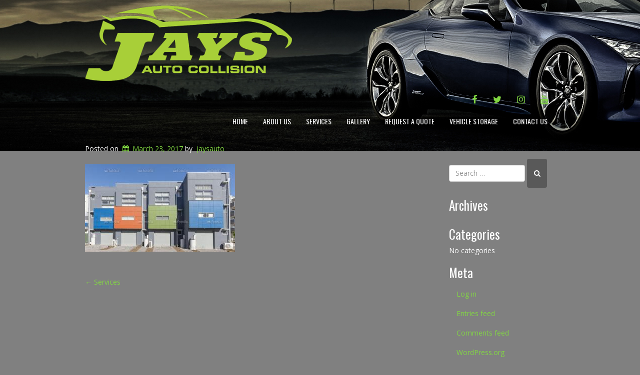

--- FILE ---
content_type: text/html; charset=UTF-8
request_url: https://jaysautocollision.ca/services/attachment/2813/
body_size: 7677
content:
<!doctype html>
<!-- BoldGrid Theme Framework Version: 1.7.11 -->
<html lang="en-US" class='no-js'>

<head>
	<meta charset="utf-8">
	<meta http-equiv="x-ua-compatible" content="ie=edge">
	<meta name="viewport" content="width=device-width, initial-scale=1">
	<meta name='robots' content='index, follow, max-image-preview:large, max-snippet:-1, max-video-preview:-1' />
<meta name="robots" content="index,follow" />
<link rel="canonical" href="https://jaysautocollision.ca/services/attachment/2813/" />
<meta property="og:locale" content="en_US" />
<meta property="og:type" content="article" />
<meta property="og:url" content="https://jaysautocollision.ca/services/attachment/2813/" />
<meta property="og:site_name" name="copyright" content="Jays Auto Collision" />
<meta property="og:image" content="https://jaysautocollision.ca/wp-content/uploads/2017/03/4-FotoliaComp_65882643_6f4o49T0BpqS8UTPoaa8kL3w7wgSqBKn-300x175.jpg" />

	<!-- This site is optimized with the Yoast SEO plugin v20.6 - https://yoast.com/wordpress/plugins/seo/ -->
	<title>- Jays Auto Collision | Jays Auto Collision</title>
	<link rel="canonical" href="https://jaysautocollision.ca/services/attachment/2813/" />
	<meta property="og:locale" content="en_US" />
	<meta property="og:type" content="article" />
	<meta property="og:title" content="- Jays Auto Collision" />
	<meta property="og:url" content="https://jaysautocollision.ca/services/attachment/2813/" />
	<meta property="og:site_name" content="Jays Auto Collision" />
	<meta property="article:publisher" content="https://www.facebook.com/Jays-Auto-Collision-999673053498940/?ref=aymt_homepage_panel" />
	<meta property="og:image" content="https://jaysautocollision.ca/services/attachment/2813" />
	<meta property="og:image:width" content="300" />
	<meta property="og:image:height" content="175" />
	<meta property="og:image:type" content="image/jpeg" />
	<meta name="twitter:card" content="summary_large_image" />
	<meta name="twitter:site" content="@JaysAutoCollisi" />
	<script type="application/ld+json" class="yoast-schema-graph">{"@context":"https://schema.org","@graph":[{"@type":"WebPage","@id":"https://jaysautocollision.ca/services/attachment/2813/","url":"https://jaysautocollision.ca/services/attachment/2813/","name":"- Jays Auto Collision","isPartOf":{"@id":"https://jaysautocollision.ca/#website"},"primaryImageOfPage":{"@id":"https://jaysautocollision.ca/services/attachment/2813/#primaryimage"},"image":{"@id":"https://jaysautocollision.ca/services/attachment/2813/#primaryimage"},"thumbnailUrl":"https://jaysautocollision.ca/wp-content/uploads/2017/03/4-FotoliaComp_65882643_6f4o49T0BpqS8UTPoaa8kL3w7wgSqBKn-300x175.jpg","datePublished":"2017-03-23T20:16:58+00:00","dateModified":"2017-03-23T20:16:58+00:00","breadcrumb":{"@id":"https://jaysautocollision.ca/services/attachment/2813/#breadcrumb"},"inLanguage":"en-US","potentialAction":[{"@type":"ReadAction","target":["https://jaysautocollision.ca/services/attachment/2813/"]}]},{"@type":"ImageObject","inLanguage":"en-US","@id":"https://jaysautocollision.ca/services/attachment/2813/#primaryimage","url":"https://jaysautocollision.ca/wp-content/uploads/2017/03/4-FotoliaComp_65882643_6f4o49T0BpqS8UTPoaa8kL3w7wgSqBKn-300x175.jpg","contentUrl":"https://jaysautocollision.ca/wp-content/uploads/2017/03/4-FotoliaComp_65882643_6f4o49T0BpqS8UTPoaa8kL3w7wgSqBKn-300x175.jpg"},{"@type":"BreadcrumbList","@id":"https://jaysautocollision.ca/services/attachment/2813/#breadcrumb","itemListElement":[{"@type":"ListItem","position":1,"name":"Home","item":"https://jaysautocollision.ca/"},{"@type":"ListItem","position":2,"name":"Services","item":"https://jaysautocollision.ca/services/"}]},{"@type":"WebSite","@id":"https://jaysautocollision.ca/#website","url":"https://jaysautocollision.ca/","name":"Jays Auto Collision","description":"Auto collision repair services, frame straightening, complete paint job, insurance repairs","publisher":{"@id":"https://jaysautocollision.ca/#organization"},"potentialAction":[{"@type":"SearchAction","target":{"@type":"EntryPoint","urlTemplate":"https://jaysautocollision.ca/?s={search_term_string}"},"query-input":"required name=search_term_string"}],"inLanguage":"en-US"},{"@type":"Organization","@id":"https://jaysautocollision.ca/#organization","name":"Jays Auto Collision","url":"https://jaysautocollision.ca/","logo":{"@type":"ImageObject","inLanguage":"en-US","@id":"https://jaysautocollision.ca/#/schema/logo/image/","url":"https://jaysautocollision.ca/wp-content/uploads/2017/03/logo.png","contentUrl":"https://jaysautocollision.ca/wp-content/uploads/2017/03/logo.png","width":492,"height":179,"caption":"Jays Auto Collision"},"image":{"@id":"https://jaysautocollision.ca/#/schema/logo/image/"},"sameAs":["https://www.facebook.com/Jays-Auto-Collision-999673053498940/?ref=aymt_homepage_panel","https://twitter.com/JaysAutoCollisi","https://www.instagram.com/jaysautocollision/","https://www.youtube.com/channel/UCi4UVuVzVRGJcZ52tmkug2g"]}]}</script>
	<!-- / Yoast SEO plugin. -->


<link rel='dns-prefetch' href='//fonts.googleapis.com' />
<link rel='dns-prefetch' href='//s.w.org' />
<link rel="alternate" type="application/rss+xml" title="Jays Auto Collision &raquo; Feed" href="https://jaysautocollision.ca/feed/" />
<link rel='stylesheet' id='wp-block-library-css'  href='https://jaysautocollision.ca/wp-includes/css/dist/block-library/style.min.css' type='text/css' media='all' />
<style id='global-styles-inline-css' type='text/css'>
body{--wp--preset--color--black: #000000;--wp--preset--color--cyan-bluish-gray: #abb8c3;--wp--preset--color--white: #ffffff;--wp--preset--color--pale-pink: #f78da7;--wp--preset--color--vivid-red: #cf2e2e;--wp--preset--color--luminous-vivid-orange: #ff6900;--wp--preset--color--luminous-vivid-amber: #fcb900;--wp--preset--color--light-green-cyan: #7bdcb5;--wp--preset--color--vivid-green-cyan: #00d084;--wp--preset--color--pale-cyan-blue: #8ed1fc;--wp--preset--color--vivid-cyan-blue: #0693e3;--wp--preset--color--vivid-purple: #9b51e0;--wp--preset--gradient--vivid-cyan-blue-to-vivid-purple: linear-gradient(135deg,rgba(6,147,227,1) 0%,rgb(155,81,224) 100%);--wp--preset--gradient--light-green-cyan-to-vivid-green-cyan: linear-gradient(135deg,rgb(122,220,180) 0%,rgb(0,208,130) 100%);--wp--preset--gradient--luminous-vivid-amber-to-luminous-vivid-orange: linear-gradient(135deg,rgba(252,185,0,1) 0%,rgba(255,105,0,1) 100%);--wp--preset--gradient--luminous-vivid-orange-to-vivid-red: linear-gradient(135deg,rgba(255,105,0,1) 0%,rgb(207,46,46) 100%);--wp--preset--gradient--very-light-gray-to-cyan-bluish-gray: linear-gradient(135deg,rgb(238,238,238) 0%,rgb(169,184,195) 100%);--wp--preset--gradient--cool-to-warm-spectrum: linear-gradient(135deg,rgb(74,234,220) 0%,rgb(151,120,209) 20%,rgb(207,42,186) 40%,rgb(238,44,130) 60%,rgb(251,105,98) 80%,rgb(254,248,76) 100%);--wp--preset--gradient--blush-light-purple: linear-gradient(135deg,rgb(255,206,236) 0%,rgb(152,150,240) 100%);--wp--preset--gradient--blush-bordeaux: linear-gradient(135deg,rgb(254,205,165) 0%,rgb(254,45,45) 50%,rgb(107,0,62) 100%);--wp--preset--gradient--luminous-dusk: linear-gradient(135deg,rgb(255,203,112) 0%,rgb(199,81,192) 50%,rgb(65,88,208) 100%);--wp--preset--gradient--pale-ocean: linear-gradient(135deg,rgb(255,245,203) 0%,rgb(182,227,212) 50%,rgb(51,167,181) 100%);--wp--preset--gradient--electric-grass: linear-gradient(135deg,rgb(202,248,128) 0%,rgb(113,206,126) 100%);--wp--preset--gradient--midnight: linear-gradient(135deg,rgb(2,3,129) 0%,rgb(40,116,252) 100%);--wp--preset--duotone--dark-grayscale: url('#wp-duotone-dark-grayscale');--wp--preset--duotone--grayscale: url('#wp-duotone-grayscale');--wp--preset--duotone--purple-yellow: url('#wp-duotone-purple-yellow');--wp--preset--duotone--blue-red: url('#wp-duotone-blue-red');--wp--preset--duotone--midnight: url('#wp-duotone-midnight');--wp--preset--duotone--magenta-yellow: url('#wp-duotone-magenta-yellow');--wp--preset--duotone--purple-green: url('#wp-duotone-purple-green');--wp--preset--duotone--blue-orange: url('#wp-duotone-blue-orange');--wp--preset--font-size--small: 13px;--wp--preset--font-size--medium: 20px;--wp--preset--font-size--large: 36px;--wp--preset--font-size--x-large: 42px;}.has-black-color{color: var(--wp--preset--color--black) !important;}.has-cyan-bluish-gray-color{color: var(--wp--preset--color--cyan-bluish-gray) !important;}.has-white-color{color: var(--wp--preset--color--white) !important;}.has-pale-pink-color{color: var(--wp--preset--color--pale-pink) !important;}.has-vivid-red-color{color: var(--wp--preset--color--vivid-red) !important;}.has-luminous-vivid-orange-color{color: var(--wp--preset--color--luminous-vivid-orange) !important;}.has-luminous-vivid-amber-color{color: var(--wp--preset--color--luminous-vivid-amber) !important;}.has-light-green-cyan-color{color: var(--wp--preset--color--light-green-cyan) !important;}.has-vivid-green-cyan-color{color: var(--wp--preset--color--vivid-green-cyan) !important;}.has-pale-cyan-blue-color{color: var(--wp--preset--color--pale-cyan-blue) !important;}.has-vivid-cyan-blue-color{color: var(--wp--preset--color--vivid-cyan-blue) !important;}.has-vivid-purple-color{color: var(--wp--preset--color--vivid-purple) !important;}.has-black-background-color{background-color: var(--wp--preset--color--black) !important;}.has-cyan-bluish-gray-background-color{background-color: var(--wp--preset--color--cyan-bluish-gray) !important;}.has-white-background-color{background-color: var(--wp--preset--color--white) !important;}.has-pale-pink-background-color{background-color: var(--wp--preset--color--pale-pink) !important;}.has-vivid-red-background-color{background-color: var(--wp--preset--color--vivid-red) !important;}.has-luminous-vivid-orange-background-color{background-color: var(--wp--preset--color--luminous-vivid-orange) !important;}.has-luminous-vivid-amber-background-color{background-color: var(--wp--preset--color--luminous-vivid-amber) !important;}.has-light-green-cyan-background-color{background-color: var(--wp--preset--color--light-green-cyan) !important;}.has-vivid-green-cyan-background-color{background-color: var(--wp--preset--color--vivid-green-cyan) !important;}.has-pale-cyan-blue-background-color{background-color: var(--wp--preset--color--pale-cyan-blue) !important;}.has-vivid-cyan-blue-background-color{background-color: var(--wp--preset--color--vivid-cyan-blue) !important;}.has-vivid-purple-background-color{background-color: var(--wp--preset--color--vivid-purple) !important;}.has-black-border-color{border-color: var(--wp--preset--color--black) !important;}.has-cyan-bluish-gray-border-color{border-color: var(--wp--preset--color--cyan-bluish-gray) !important;}.has-white-border-color{border-color: var(--wp--preset--color--white) !important;}.has-pale-pink-border-color{border-color: var(--wp--preset--color--pale-pink) !important;}.has-vivid-red-border-color{border-color: var(--wp--preset--color--vivid-red) !important;}.has-luminous-vivid-orange-border-color{border-color: var(--wp--preset--color--luminous-vivid-orange) !important;}.has-luminous-vivid-amber-border-color{border-color: var(--wp--preset--color--luminous-vivid-amber) !important;}.has-light-green-cyan-border-color{border-color: var(--wp--preset--color--light-green-cyan) !important;}.has-vivid-green-cyan-border-color{border-color: var(--wp--preset--color--vivid-green-cyan) !important;}.has-pale-cyan-blue-border-color{border-color: var(--wp--preset--color--pale-cyan-blue) !important;}.has-vivid-cyan-blue-border-color{border-color: var(--wp--preset--color--vivid-cyan-blue) !important;}.has-vivid-purple-border-color{border-color: var(--wp--preset--color--vivid-purple) !important;}.has-vivid-cyan-blue-to-vivid-purple-gradient-background{background: var(--wp--preset--gradient--vivid-cyan-blue-to-vivid-purple) !important;}.has-light-green-cyan-to-vivid-green-cyan-gradient-background{background: var(--wp--preset--gradient--light-green-cyan-to-vivid-green-cyan) !important;}.has-luminous-vivid-amber-to-luminous-vivid-orange-gradient-background{background: var(--wp--preset--gradient--luminous-vivid-amber-to-luminous-vivid-orange) !important;}.has-luminous-vivid-orange-to-vivid-red-gradient-background{background: var(--wp--preset--gradient--luminous-vivid-orange-to-vivid-red) !important;}.has-very-light-gray-to-cyan-bluish-gray-gradient-background{background: var(--wp--preset--gradient--very-light-gray-to-cyan-bluish-gray) !important;}.has-cool-to-warm-spectrum-gradient-background{background: var(--wp--preset--gradient--cool-to-warm-spectrum) !important;}.has-blush-light-purple-gradient-background{background: var(--wp--preset--gradient--blush-light-purple) !important;}.has-blush-bordeaux-gradient-background{background: var(--wp--preset--gradient--blush-bordeaux) !important;}.has-luminous-dusk-gradient-background{background: var(--wp--preset--gradient--luminous-dusk) !important;}.has-pale-ocean-gradient-background{background: var(--wp--preset--gradient--pale-ocean) !important;}.has-electric-grass-gradient-background{background: var(--wp--preset--gradient--electric-grass) !important;}.has-midnight-gradient-background{background: var(--wp--preset--gradient--midnight) !important;}.has-small-font-size{font-size: var(--wp--preset--font-size--small) !important;}.has-medium-font-size{font-size: var(--wp--preset--font-size--medium) !important;}.has-large-font-size{font-size: var(--wp--preset--font-size--large) !important;}.has-x-large-font-size{font-size: var(--wp--preset--font-size--x-large) !important;}
</style>
<link rel='stylesheet' id='wc-gallery-style-css'  href='https://jaysautocollision.ca/wp-content/plugins/boldgrid-gallery/includes/css/style.css' type='text/css' media='all' />
<link rel='stylesheet' id='wc-gallery-popup-style-css'  href='https://jaysautocollision.ca/wp-content/plugins/boldgrid-gallery/includes/css/magnific-popup.css' type='text/css' media='all' />
<link rel='stylesheet' id='wc-gallery-flexslider-style-css'  href='https://jaysautocollision.ca/wp-content/plugins/boldgrid-gallery/includes/vendors/flexslider/flexslider.css' type='text/css' media='all' />
<link rel='stylesheet' id='wc-gallery-owlcarousel-style-css'  href='https://jaysautocollision.ca/wp-content/plugins/boldgrid-gallery/includes/vendors/owlcarousel/assets/owl.carousel.css' type='text/css' media='all' />
<link rel='stylesheet' id='wc-gallery-owlcarousel-theme-style-css'  href='https://jaysautocollision.ca/wp-content/plugins/boldgrid-gallery/includes/vendors/owlcarousel/assets/owl.theme.default.css' type='text/css' media='all' />
<link rel='stylesheet' id='font-awesome-css'  href='https://jaysautocollision.ca/wp-content/themes/boldgrid-hifidel/inc/boldgrid-theme-framework/assets/css/font-awesome/font-awesome.min.css' type='text/css' media='all' />
<link rel='stylesheet' id='bootstrap-styles-css'  href='https://jaysautocollision.ca/wp-content/themes/boldgrid-hifidel/inc/boldgrid-theme-framework/assets/css/bootstrap/bootstrap.min.css' type='text/css' media='all' />
<link rel='stylesheet' id='boldgrid-theme-framework-css'  href='https://jaysautocollision.ca/wp-content/themes/boldgrid-hifidel/inc/boldgrid-theme-framework/assets/css/boldgrid-theme-framework.min.css' type='text/css' media='all' />
<link rel='stylesheet' id='bgtfw-smartmenus-css'  href='https://jaysautocollision.ca/wp-content/themes/boldgrid-hifidel/inc/boldgrid-theme-framework/assets/css/smartmenus/sm-core-css.css' type='text/css' media='all' />
<link rel='stylesheet' id='bgtfw-smartmenus-bootstrap-css'  href='https://jaysautocollision.ca/wp-content/themes/boldgrid-hifidel/inc/boldgrid-theme-framework/assets/css/smartmenus/bootstrap/jquery.smartmenus.bootstrap.css' type='text/css' media='all' />
<link rel='stylesheet' id='boldgrid-components-css'  href='https://jaysautocollision.ca/wp-content/plugins/post-and-page-builder/assets/css/components.min.css' type='text/css' media='all' />
<link rel='stylesheet' id='boldgrid-buttons-css'  href='https://jaysautocollision.ca/wp-content/themes/boldgrid-hifidel/css/buttons.css' type='text/css' media='all' />
<link rel='stylesheet' id='style-css'  href='https://jaysautocollision.ca/wp-content/themes/boldgrid-hifidel/style.css' type='text/css' media='all' />
<style id='style-inline-css' type='text/css'>
.bgtfw-edit-link a{background:rgb(129, 215, 66)!important;border:2px solid #333333!important;color:#333333!important;}.bgtfw-edit-link a:focus{-webkit-box-shadow: 0 0 0 2px #333333!important;box-shadow: 0 0 0 2px #333333!important;}.bgtfw-edit-link a svg{fill:#333333!important;
</style>
<link rel='stylesheet' id='boldgrid-color-palettes-css'  href='https://jaysautocollision.ca/wp-content/themes/boldgrid-hifidel/css/color-palettes.css' type='text/css' media='all' />
<link rel='stylesheet' id='kirki_google_fonts-css'  href='https://fonts.googleapis.com/css?family=Six+Caps%7COswald%7COpen+Sans&#038;subset' type='text/css' media='all' />
<link rel='stylesheet' id='kirki-styles-global-css'  href='https://jaysautocollision.ca/wp-content/themes/boldgrid-hifidel/inc/boldgrid-theme-framework/includes/kirki/assets/css/kirki-styles.css' type='text/css' media='all' />
<style id='kirki-styles-global-inline-css' type='text/css'>
h1, h2, h3, h4, h5, h6, .h1, .h2, .h3, .h4, .h5, .h6{font-family:"Six Caps", Helvetica, Arial, sans-serif;}h1, h2, h3, h4, h5, h6{text-transform:none;}h1.alt-font, h2.alt-font, h3.alt-font, h4.alt-font, h5.alt-font, h6.alt-font, .h1.alt-font, .h2.alt-font, .h3.alt-font, .h4.alt-font, .h5.alt-font, .h6.alt-font{font-family:Oswald, Helvetica, Arial, sans-serif;}h1.alt-font, h2.alt-font, h3.alt-font, h4.alt-font, h5.alt-font, h6.alt-font{text-transform:none;}.primary-menu ul li a{font-family:Oswald, Helvetica, Arial, sans-serif;font-size:14px;text-transform:uppercase;}.social-menu ul li a{font-family:Oswald, Helvetica, Arial, sans-serif;font-size:14px;text-transform:uppercase;}.secondary-menu ul li a{font-family:Oswald, Helvetica, Arial, sans-serif;font-size:14px;text-transform:uppercase;}.tertiary-menu ul li a{font-family:Oswald, Helvetica, Arial, sans-serif;font-size:14px;text-transform:uppercase;}.footer-center-menu ul li a{font-family:Oswald, Helvetica, Arial, sans-serif;font-size:14px;text-transform:uppercase;}body, p, .site-content, .site-footer{font-family:"Open Sans", Helvetica, Arial, sans-serif;font-size:14px;line-height:137%;}.site-title{font-family:"Six Caps", Helvetica, Arial, sans-serif;font-size:70px;text-transform:uppercase;margin-top:10px;margin-bottom:20px;line-height:150%;letter-spacing:1px;}.site-title a{text-decoration:none;}.site-title a:hover{text-decoration:underline;}.site-title a:focus{text-decoration:underline;}.site-branding{margin-left:0px;}.logo-site-title img{width:414px;}
</style>
<link rel='stylesheet' id='bgpbpp-public-css'  href='https://jaysautocollision.ca/wp-content/plugins/post-and-page-builder-premium/dist/application.min.css' type='text/css' media='all' />
<script type='text/javascript' src='https://jaysautocollision.ca/wp-content/cache/wpo-minify/1728506256/assets/wpo-minify-header-7b130e37.min.js' id='wpo_min-header-0-js'></script>
<link rel="https://api.w.org/" href="https://jaysautocollision.ca/wp-json/" /><link rel="alternate" type="application/json" href="https://jaysautocollision.ca/wp-json/wp/v2/media/2813" /><link rel="EditURI" type="application/rsd+xml" title="RSD" href="https://jaysautocollision.ca/xmlrpc.php?rsd" />
<link rel="wlwmanifest" type="application/wlwmanifest+xml" href="https://jaysautocollision.ca/wp-includes/wlwmanifest.xml" /> 
<meta name="generator" content="WordPress 6.0.11" />
<link rel='shortlink' href='https://jaysautocollision.ca/?p=2813' />
<link rel="alternate" type="application/json+oembed" href="https://jaysautocollision.ca/wp-json/oembed/1.0/embed?url=https%3A%2F%2Fjaysautocollision.ca%2Fservices%2Fattachment%2F2813%2F" />
<link rel="alternate" type="text/xml+oembed" href="https://jaysautocollision.ca/wp-json/oembed/1.0/embed?url=https%3A%2F%2Fjaysautocollision.ca%2Fservices%2Fattachment%2F2813%2F&#038;format=xml" />
<style type="text/css" id="boldgrid-custom-css"></style>		<style id="boldgrid-custom-fonts" type="text/css">
		h1:not( .site-title ):not( .alt-font ), .h1{ font-size:78px; text-transform:none; font-family:Six Caps;}h2:not( .alt-font ), .h2{ font-size:64px; text-transform:none; font-family:Six Caps;}h3:not( .alt-font ):not( .site-description ), .h3{ font-size:51px; text-transform:none; font-family:Six Caps;}h4:not( .alt-font ), .h4{ font-size:38px; text-transform:none; font-family:Six Caps;}h5:not( .alt-font ), .h5{ font-size:30px; text-transform:none; font-family:Six Caps;}h6:not( .alt-font ), .h6{ font-size:26px; text-transform:none; font-family:Six Caps;}h1.alt-font, .h1.alt-font{ font-size:31px; text-transform:none; font-family:Oswald;}h2.alt-font, .h2.alt-font{ font-size:25px; text-transform:none; font-family:Oswald;}h3.alt-font, .h3.alt-font{ font-size:21px; text-transform:none; font-family:Oswald;}h4.alt-font, .h4.alt-font{ font-size:15px; text-transform:none; font-family:Oswald;}h5.alt-font, .h5.alt-font{ font-size:12px; text-transform:none; font-family:Oswald;}h6.alt-font, .h6.alt-font{ font-size:11px; text-transform:none; font-family:Oswald;}.gridblock h4, .mod-alpha h3, .mod-alpha-1 h3{ font-size:15px; text-transform:none; font-family:Oswald;}.entry-title a{ font-size:18px; text-transform:none; font-family:Oswald;}.woocommerce ul.products li.product .woocommerce-loop-product__title{ font-size:39px; text-transform:none; font-family:Six Caps;}.bg-font-family-menu { font-family: Oswald !important }.bg-font-family-body { font-family: Open Sans !important }.bg-font-family-alt { font-family: Oswald !important }.bg-font-family-heading { font-family: Six Caps !important }			blockquote, blockquote p, .mod-blockquote { font-size: 17.5px; }
		</style>
		
		<script>

			if ( window.fbAsyncInit === undefined ) {

				window.fbAsyncInit = function() {
					FB.init({
					appId      : '1835595036756418',
					xfbml      : true,
					// version    : 'v2.7'
					version    : 'v9.0'
					});
				};

				(function(d, s, id){
					var js, fjs = d.getElementsByTagName(s)[0];
					if (d.getElementById(id)) {return;}
					js = d.createElement(s); js.id = id;
					js.src = '//connect.facebook.net/en_US/sdk.js';
					fjs.parentNode.insertBefore(js, fjs);
				}(document, 'script', 'facebook-jssdk'));

			}

		</script>

		<style type="text/css" id="custom-background-css">
body.custom-background { background-image: url("https://jaysautocollision.ca/wp-content/uploads/2017/04/jaysautocar2.jpg"); background-position: left top; background-size: auto; background-repeat: no-repeat; background-attachment: fixed; }
</style>
	<link rel="icon" href="https://jaysautocollision.ca/wp-content/uploads/2019/02/car-repair.png" sizes="32x32" />
<link rel="icon" href="https://jaysautocollision.ca/wp-content/uploads/2019/02/car-repair.png" sizes="192x192" />
<link rel="apple-touch-icon" href="https://jaysautocollision.ca/wp-content/uploads/2019/02/car-repair.png" />
<meta name="msapplication-TileImage" content="https://jaysautocollision.ca/wp-content/uploads/2019/02/car-repair.png" />
<style id='boldgrid-override-styles' type='text/css'>body.custom-background { background-position:-100px -470px;background-size:auto; }</style></head>
	<body data-rsssl=1 class="attachment attachment-template-default single single-attachment postid-2813 attachmentid-2813 attachment-jpeg custom-background boldgrid-ppb sidebar-1 sticky-footer-enabled standard-menu-enabled bgtfw-edit-links-shown palette-primary">
					<div id="boldgrid-sticky-wrap">
				<div class="site-header">
						
<header id="masthead" class="header" role="banner" >
			<div class='boldgrid-section'>
					</div>
		<div class='boldgrid-section'>
			<div class="bgtfw container">
				<div class='row header-1'>
					<div class='col-md-12 header-1'></div>
				</div>
				<div class='row header-2 header-3 header-4'>
					<div class='col-md-4 header-2'></div>
					<div class='col-md-4 header-3'></div>
					<div class='col-md-4 header-4'></div>
				</div>
				<div class='row header-14 header-15'>
					<div class='col-md-9 header-14'></div>
					<div class='col-md-3 header-15'></div>
				</div>
				<div class='row header-5'>
					<div class='col-md-12 header-5'></div>
				</div>
				<div class='row header-6 header-7'>
					<div class='col-md-6 header-6'>		<div class="site-branding">
					<div class="site-title">
			<a class='logo-site-title' href="https://jaysautocollision.ca/"  rel="home">
				<img  src="https://jaysautocollision.ca/wp-content/uploads/2017/03/logo.png" width="492" height="179" />
			</a>
		</div>
					<h3 class="site-description site-description invisible">Auto collision repair services, frame straightening, complete paint job, insurance repairs</h3>		</div><!-- .site-branding -->
		</div>
					<div class='col-md-6 header-7'></div>
				</div>
				<div class='row header-8'>
					<div class='col-md-12 header-8'><div id="menu-social" class="social-menu menu-social"><ul id="menu-social-items" class="menu-items list-inline"><li id="menu-item-3938" class="facebook menu-item menu-item-type-custom menu-item-object-custom menu-social facebook menu-item-3938"><a title="Facebook" target="_blank" rel="noopener" href="https://www.facebook.com/Jays-Auto-Collision-999673053498940/?ref=aymt_homepage_panel" data-ps2id-api="true"><i class='fa-lg fa fa-facebook '></i><span class='sr-only'>Facebook</span></a></li>
<li id="menu-item-3939" class="twitter menu-item menu-item-type-custom menu-item-object-custom menu-social twitter menu-item-3939"><a title="Twitter" target="_blank" rel="noopener" href="https://twitter.com/JaysAutoCollisi" data-ps2id-api="true"><i class='fa-lg fa fa-twitter '></i><span class='sr-only'>Twitter</span></a></li>
<li id="menu-item-3940" class="instagram menu-item menu-item-type-custom menu-item-object-custom menu-social instagram menu-item-3940"><a title="Instagram" target="_blank" rel="noopener" href="https://www.instagram.com/jaysautocollision/" data-ps2id-api="true"><i class='fa-lg fa fa-instagram '></i><span class='sr-only'>Instagram</span></a></li>
<li id="menu-item-3941" class="youtube menu-item menu-item-type-custom menu-item-object-custom menu-social youtube menu-item-3941"><a title="YouTube" target="_blank" rel="noopener" href="https://www.youtube.com/channel/UCi4UVuVzVRGJcZ52tmkug2g" data-ps2id-api="true"><i class='fa-lg fa fa-youtube '></i><span class='sr-only'>YouTube</span></a></li>
</ul></div></div>
				</div>
				<div class='row header-9 header-10'>
					<div class='col-md-6 header-9'></div>
					<div class='col-md-6 header-10'></div>
				</div>
				<div class='row header-11'>
					<div class='col-md-12 header-11'>			<nav id="site-navigation" class="navbar navbar-default" role="navigation">
				<div class="navbar-header">
					<button type="button" class="navbar-toggle collapsed" data-toggle="collapse" data-target="#primary-navbar">
						<span class="sr-only">Toggle navigation</span>
						<span class="icon-bar"></span>
						<span class="icon-bar"></span>
						<span class="icon-bar"></span>
					</button>
				</div><!-- .navbar-header -->
				<div id="primary-navbar" class="collapse navbar-collapse primary-menu"><ul id="menu-primary" class="nav navbar-nav"><li id="menu-item-12" class="menu-item menu-item-type-post_type menu-item-object-page menu-item-home menu-item-12"><a href="https://jaysautocollision.ca/" data-ps2id-api="true">Home</a></li>
<li id="menu-item-14" class="menu-item menu-item-type-post_type menu-item-object-page menu-item-14"><a href="https://jaysautocollision.ca/about-us/" data-ps2id-api="true">About Us</a></li>
<li id="menu-item-68" class="menu-item menu-item-type-post_type menu-item-object-page menu-item-68"><a href="https://jaysautocollision.ca/services/" data-ps2id-api="true">Services</a></li>
<li id="menu-item-69" class="menu-item menu-item-type-post_type menu-item-object-page menu-item-69"><a href="https://jaysautocollision.ca/gallery/" data-ps2id-api="true">Gallery</a></li>
<li id="menu-item-71" class="menu-item menu-item-type-post_type menu-item-object-page menu-item-71"><a href="https://jaysautocollision.ca/request-a-quote/" data-ps2id-api="true">Request a Quote</a></li>
<li id="menu-item-70" class="menu-item menu-item-type-post_type menu-item-object-page menu-item-70"><a href="https://jaysautocollision.ca/vehicle_storage/" data-ps2id-api="true">Vehicle Storage</a></li>
<li id="menu-item-16" class="menu-item menu-item-type-post_type menu-item-object-page menu-item-16"><a href="https://jaysautocollision.ca/contact-us/" data-ps2id-api="true">Contact Us</a></li>
</ul></div>							</nav><!-- #site-navigation -->
			</div>
				</div>
			</div><!-- .container -->
		</div><!-- .section -->
		<div class='boldgrid-section'>
				<div class="container">
	</div>
		</div>
	</header><!-- #masthead -->
		</div><!-- /.header -->
								<div id="content" class="site-content" role="document">
			<main class="main container">
				<div class="row">
					<div class="col-md-9">
						
	<article id="post-2813" class="post-2813 attachment type-attachment status-inherit hentry">
				<header class="entry-header">
			
<div class="bgtfw container">
							</div>
			<div class="entry-meta">
				<span class="posted-on date">Posted on <a href="https://jaysautocollision.ca/services/attachment/2813/" rel="bookmark"><time class="entry-date published updated" datetime="2017-03-23T20:16:58+00:00">March 23, 2017</time></a></span><span class="byline"> by <span class="author vcard"><a class="url fn n" href="https://jaysautocollision.ca/author/jaysauto/">jaysauto</a></span></span>			</div><!-- .entry-meta -->
		</header><!-- .entry-header -->
				<div class="entry-content">
						<p class="attachment"><a href='https://jaysautocollision.ca/wp-content/uploads/2017/03/4-FotoliaComp_65882643_6f4o49T0BpqS8UTPoaa8kL3w7wgSqBKn-300x175.jpg'><img width="300" height="175" src="https://jaysautocollision.ca/wp-content/uploads/2017/03/4-FotoliaComp_65882643_6f4o49T0BpqS8UTPoaa8kL3w7wgSqBKn-300x175-300x175.jpg" class="attachment-medium size-medium" alt="" loading="lazy" srcset="https://jaysautocollision.ca/wp-content/uploads/2017/03/4-FotoliaComp_65882643_6f4o49T0BpqS8UTPoaa8kL3w7wgSqBKn-300x175.jpg 300w, https://jaysautocollision.ca/wp-content/uploads/2017/03/4-FotoliaComp_65882643_6f4o49T0BpqS8UTPoaa8kL3w7wgSqBKn-300x175-250x146.jpg 250w" sizes="(max-width: 300px) 100vw, 300px" /></a></p>
					</div><!-- .entry-content -->
		<footer class="entry-footer">
					</footer><!-- .entry-footer -->
			<nav class="navigation post-navigation" role="navigation">
		<h2 class="sr-only">Post navigation</h2>
		<div class="nav-links">
			<div class="nav-previous"><a href="https://jaysautocollision.ca/services/" rel="prev"><span class="meta-nav">&larr;</span>&nbsp;Services</a></div>		</div><!-- .nav-links -->
	</nav><!-- .navigation -->
				</article><!-- #post-## -->
					</div>
											<div class="col-md-3">
							<aside class="sidebar">
								<aside id="search-2" class="widget widget_search">
		<form method="get" id="searchform" action="https://jaysautocollision.ca/" role="search" class="form-inline">
			<div class="form-group">
				<input type="text" class="form-control" name="s" value="" id="s" placeholder="Search &hellip;" />
			</div>
			<button type="submit" class="button-primary"><span class="fa fa-search"></span><span>&nbsp;Search</span></button>
		</form>

	</aside><aside id="archives-2" class="widget widget_archive"><h2 class="widget-title alt-font">Archives</h2>
			<ul>
							</ul>

			</aside><aside id="categories-2" class="widget widget_categories"><h2 class="widget-title alt-font">Categories</h2>
			<ul>
				<li class="cat-item-none">No categories</li>			</ul>

			</aside><aside id="meta-2" class="widget widget_meta"><h2 class="widget-title alt-font">Meta</h2>
		<ul>
						<li><a rel="nofollow" href="https://jaysautocollision.ca/wp-login.php">Log in</a></li>
			<li><a href="https://jaysautocollision.ca/feed/">Entries feed</a></li>
			<li><a href="https://jaysautocollision.ca/comments/feed/">Comments feed</a></li>

			<li><a href="https://wordpress.org/">WordPress.org</a></li>
		</ul>

		</aside>
							</aside><!-- /.sidebar -->
						</div>
									</div>
			</main><!-- /.main -->
		</div><!-- /.content -->
								<div id="boldgrid-sticky-filler"></div>
				<div id="boldgrid-sticky-push"></div>
			</div><!-- End of #boldgrid-sticky-wrap -->
				<div class="site-footer">
						
<footer id="colophon" role="contentinfo" >
			<div class='boldgrid-section'>
			<div class="bgtfw container">
				<div class='row footer-1'>
					<div class='col-md-12 footer-1'><div id="footer-center-menu" class="footer-center-menu"><ul id="footer-center-items" class="footer-center-items list-inline"><li id="menu-item-4010" class="menu-item menu-item-type-post_type menu-item-object-page menu-item-home menu-item-4010"><a href="https://jaysautocollision.ca/" data-ps2id-api="true">Home</a></li>
<li id="menu-item-4009" class="menu-item menu-item-type-post_type menu-item-object-page menu-item-4009"><a href="https://jaysautocollision.ca/about-us/" data-ps2id-api="true">About Us</a></li>
<li id="menu-item-4007" class="menu-item menu-item-type-post_type menu-item-object-page menu-item-4007"><a href="https://jaysautocollision.ca/services/" data-ps2id-api="true">Services</a></li>
<li id="menu-item-4006" class="menu-item menu-item-type-post_type menu-item-object-page menu-item-4006"><a href="https://jaysautocollision.ca/gallery/" data-ps2id-api="true">Gallery</a></li>
<li id="menu-item-4004" class="menu-item menu-item-type-post_type menu-item-object-page menu-item-4004"><a href="https://jaysautocollision.ca/request-a-quote/" data-ps2id-api="true">Request a Quote</a></li>
<li id="menu-item-4005" class="menu-item menu-item-type-post_type menu-item-object-page menu-item-4005"><a href="https://jaysautocollision.ca/vehicle_storage/" data-ps2id-api="true">Vehicle Storage</a></li>
<li id="menu-item-4008" class="menu-item menu-item-type-post_type menu-item-object-page menu-item-4008"><a href="https://jaysautocollision.ca/contact-us/" data-ps2id-api="true">Contact Us</a></li>
</ul></div></div>
				</div>
				<div class='row footer-2 footer-3 footer-4'>
					<div class='col-md-4 footer-2'></div>
					<div class='col-md-4 footer-3'></div>
					<div class='col-md-4 footer-4'></div>
				</div>
				<div class='row footer-5'>
					<div class='col-md-12 footer-5'></div>
				</div>
				<div class='row footer-6 footer-7'>
					<div class='col-md-7 footer-6'></div>
					<div class='col-md-5 footer-7'></div>
				</div>
				<div class='row footer-8'>
					<div class='col-md-12 footer-8'>
		<span class="attribution-theme-mods"><span class="link special-thanks-attribution-link"><a href="https://jaysautocollision.ca/attribution/">Special Thanks</a></span></span>
		</div>
				</div>
				<div class='row footer-9 footer-10'>
					<div class='col-md-6 footer-9'></div>
					<div class='col-md-6 footer-10'></div>
				</div>
				<div class='row footer-11'>
					<div class='col-md-12 footer-11'></div>
				</div>
			</div><!-- .container -->
		</div><!-- .section -->
	</footer><!-- #colophon -->
			<style id='boldgrid-locations' type='text/css'>.row.header-2 { display:none; }.row.header-14 { display:none; }.row.header-5 { display:none; }.row.header-9 { display:none; }.row.footer-2 { display:none; }.row.footer-6 { display:none; }.row.footer-9 { display:none; }.row.footer-11 { display:none; }</style><script type="text/javascript" id="boldgrid-custom-js"></script><script type='text/javascript' id='wpo_min-footer-0-js-extra'>
/* <![CDATA[ */
var mPS2id_params = {"instances":{"mPS2id_instance_0":{"selector":"a[rel='m_PageScroll2id']","autoSelectorMenuLinks":"true","excludeSelector":"a[href^='#tab-'], a[href^='#tabs-'], a[data-toggle]:not([data-toggle='tooltip']), a[data-slide], a[data-vc-tabs], a[data-vc-accordion]","scrollSpeed":1000,"autoScrollSpeed":"true","scrollEasing":"easeInOutQuint","scrollingEasing":"easeOutQuint","forceScrollEasing":"false","pageEndSmoothScroll":"true","stopScrollOnUserAction":"false","autoCorrectScroll":"false","autoCorrectScrollExtend":"false","layout":"vertical","offset":0,"dummyOffset":"false","highlightSelector":"","clickedClass":"mPS2id-clicked","targetClass":"mPS2id-target","highlightClass":"mPS2id-highlight","forceSingleHighlight":"false","keepHighlightUntilNext":"false","highlightByNextTarget":"false","appendHash":"false","scrollToHash":"true","scrollToHashForAll":"true","scrollToHashDelay":0,"scrollToHashUseElementData":"true","scrollToHashRemoveUrlHash":"false","disablePluginBelow":0,"adminDisplayWidgetsId":"true","adminTinyMCEbuttons":"true","unbindUnrelatedClickEvents":"false","unbindUnrelatedClickEventsSelector":"","normalizeAnchorPointTargets":"false","encodeLinks":"false"}},"total_instances":"1","shortcode_class":"_ps2id"};
var BoldgridEditorPublic = {"is_boldgrid_theme":"1","colors":{"defaults":["rgb(129, 215, 66)","rgb(89, 89, 89)","rgb(129, 215, 66)","rgb(128, 128, 128)"],"neutral":false},"theme":"Hifidel"};
/* ]]> */
</script>
<script type='text/javascript' src='https://jaysautocollision.ca/wp-content/cache/wpo-minify/1728506256/assets/wpo-minify-footer-92737bfd.min.js' id='wpo_min-footer-0-js'></script>
		</div>
			</body>
	</html>


--- FILE ---
content_type: text/css
request_url: https://jaysautocollision.ca/wp-content/themes/boldgrid-hifidel/css/buttons.css
body_size: 7756
content:
/*--------------------------------------------------------------
 # Buttons.scss - BoldGrid Button Library.
 --------------------------------------------------------------*/
/*! @license
 *
 * Buttons
 * Copyright 2012-2014 Alex Wolfe and Rob Levin
 *
 * Licensed under the Apache License, Version 2.0 (the "License");
 * you may not use this file except in compliance with the License.
 * You may obtain a copy of the License at
 *
 *        http://www.apache.org/licenses/LICENSE-2.0
 *
 * Unless required by applicable law or agreed to in writing, software
 * distributed under the License is distributed on an "AS IS" BASIS,
 * WITHOUT WARRANTIES OR CONDITIONS OF ANY KIND, either express or implied.
 * See the License for the specific language governing permissions and
 * limitations under the License.
 */
/*
 * Compass (optional)
 *
 * We recommend the use of autoprefixer instead of Compass
 * when using buttons. However, buttons does support Compass.
 * simply change $ubtn-use-compass to true and uncomment the
 * @import 'compass' code below to use Compass.
 */
/*
 * Required Files
 *
 * These files include the variables and options
 * and base css styles that are required to generate buttons.
 */
/*
 * $ubtn prefix (reserved)
 *
 * This prefix stands for Unicorn Button - ubtn
 * We provide a prefix to the Sass Variables to
 * prevent namespace collisions that could occur if
 * you import buttons as part of your Sass build process.
 * We kindly ask you not to use the prefix $ubtn in your project
 * in order to avoid possilbe name conflicts. Thanks!
 */
/*
 * Button Namespace (ex .button or .btn)
 *
 */
/*
 * Button Defaults
 *
 * Some default settings that are used throughout the button library.
 * Changes to these settings will be picked up by all of the other modules.
 * The colors used here are the default colors for the base button (gray).
 * The font size and height are used to set the base size for the buttons.
 * The size values will be used to calculate the larger and smaller button sizes.
 */
/*
 * Button Colors
 *
 * $ubtn-colors is used to generate the different button colors.
 * Edit or add colors to the list below and recompile.
 * Each block contains the (name, background, color)
 * The class is generated using the name: (ex .button-primary)
 */
/*
 * Button Shapes
 *
 * $ubtn-shapes is used to generate the different button shapes.
 * Edit or add shapes to the list below and recompile.
 * Each block contains the (name, border-radius).
 * The class is generated using the name: (ex .button-square).
 */
/*
 * Button Sizes
 *
 * $ubtn-sizes is used to generate the different button sizes.
 * Edit or add colors to the list below and recompile.
 * Each block contains the (name, size multiplier).
 * The class is generated using the name: (ex .button-giant).
 */
/*
 * Color Mixin
 *
 * Iterates through the list of colors and creates
 *
 */
/*
 * No Animation
 *
 * Sets animation property to none
 */
/*
 * Clearfix
 *
 * Clears floats inside the container
 */
/*
 * Base Button Style
 *
 * The default values for the .button class
 */
.btn {
  color: #333;
  background-color: #81d742;
  border-color: #81d742;
  font-weight: inherit;
  font-size: 1em;
  font-family: inherit;
  text-decoration: none;
  text-align: center;
  line-height: 40px;
  height: 40px;
  padding: 0 40px;
  margin: 0;
  display: inline-block;
  appearance: none;
  cursor: pointer;
  border: none;
  box-sizing: border-box;
  transition-property: all;
  transition-duration: 0.3s;
  /*
   * Disabled State
   *
   * The disabled state uses the class .disabled, is-disabled,
   * and the form attribute disabled="disabled".
   * The use of !important is only added because this is a state
   * that must be applied to all buttons when in a disabled state.
   */ }
  .btn:visited {
    color: #333; }
  .btn:hover, .btn:focus {
    background-color: #89da4f;
    text-decoration: none;
    outline: none; }
  .btn:active, .btn.active, .btn.is-active {
    text-shadow: 0 1px 0 rgba(255, 255, 255, 0.3);
    text-decoration: none;
    background-color: #83cc4d;
    border-color: #63b526;
    color: #67be28;
    transition-duration: 0s;
    box-shadow: inset 0 1px 3px rgba(0, 0, 0, 0.2); }
  .btn.disabled, .btn.is-disabled, .btn:disabled {
    top: 0 !important;
    background: #eee !important;
    border: 1px solid #ddd !important;
    text-shadow: 0 1px 1px rgba(255, 255, 255, 1) !important;
    color: #ccc !important;
    cursor: default !important;
    appearance: none !important; }
    .btn.disabled else, .btn.is-disabled else, .btn:disabled else {
      box-shadow: none !important;
      opacity: 0.8 !important; }
/*
 * Base Button Tyography
 *
 */
.btn-uppercase {
  text-transform: uppercase; }

.btn-lowercase {
  text-transform: lowercase; }

.btn-capitalize {
  text-transform: capitalize; }

.btn-small-caps {
  font-variant: small-caps; }

.btn-icon-txt-large {
  font-size: 36px !important; }
/*
 * Base padding
 *
 */
.btn-width-small {
  padding: 0 10px !important; }
/*
 * Base Colors
 *
 * Create colors for buttons
 * (.button-primary, .button-secondary, etc.)
 */
.btn-color-1, .btn-color-1-flat {
  background-color: #81d742;
  border-color: #81d742;
  color: #333; }
  .btn-color-1:visited, .btn-color-1-flat:visited {
    color: #333; }
  .btn-color-1:hover, .btn-color-1-flat:hover, .btn-color-1:focus, .btn-color-1-flat:focus {
    background-color: #9de06c;
    border-color: #9de06c;
    color: #333; }
  .btn-color-1:active, .btn-color-1-flat:active, .btn-color-1.active, .btn-color-1-flat.active, .btn-color-1.is-active, .btn-color-1-flat.is-active {
    background-color: #83cc4d;
    border-color: #83cc4d;
    color: #67be28; }

.btn-color-2, .btn-color-2-flat {
  background-color: #595959;
  border-color: #595959;
  color: #fff; }
  .btn-color-2:visited, .btn-color-2-flat:visited {
    color: #fff; }
  .btn-color-2:hover, .btn-color-2-flat:hover, .btn-color-2:focus, .btn-color-2-flat:focus {
    background-color: #737373;
    border-color: #737373;
    color: #fff; }
  .btn-color-2:active, .btn-color-2-flat:active, .btn-color-2.active, .btn-color-2-flat.active, .btn-color-2.is-active, .btn-color-2-flat.is-active {
    background-color: #595959;
    border-color: #595959;
    color: #404040; }

.btn-color-3, .btn-color-3-flat {
  background-color: #81d742;
  border-color: #81d742;
  color: #333; }
  .btn-color-3:visited, .btn-color-3-flat:visited {
    color: #333; }
  .btn-color-3:hover, .btn-color-3-flat:hover, .btn-color-3:focus, .btn-color-3-flat:focus {
    background-color: #9de06c;
    border-color: #9de06c;
    color: #333; }
  .btn-color-3:active, .btn-color-3-flat:active, .btn-color-3.active, .btn-color-3-flat.active, .btn-color-3.is-active, .btn-color-3-flat.is-active {
    background-color: #83cc4d;
    border-color: #83cc4d;
    color: #67be28; }

.btn-color-4, .btn-color-4-flat {
  background-color: #808080;
  border-color: #808080;
  color: #fff; }
  .btn-color-4:visited, .btn-color-4-flat:visited {
    color: #fff; }
  .btn-color-4:hover, .btn-color-4-flat:hover, .btn-color-4:focus, .btn-color-4-flat:focus {
    background-color: #9a9a9a;
    border-color: #9a9a9a;
    color: #fff; }
  .btn-color-4:active, .btn-color-4-flat:active, .btn-color-4.active, .btn-color-4-flat.active, .btn-color-4.is-active, .btn-color-4-flat.is-active {
    background-color: #808080;
    border-color: #808080;
    color: #676767; }
/*
 * Base Layout Styles
 *
 * Very Miminal Layout Styles
 */
.btn-block, .btn-stacked {
  display: block; }
/*
 * Button Types (optional)
 *
 * All of the files below represent the various button
 * types (including shapes & sizes). None of these files
 * are required. Simple remove the uneeded type below and
 * the button type will be excluded from the final build
 */
/*
 * Button Shapes
 *
 * This file creates the various button shapes
 * (ex. Circle, Rounded, Pill)
 */
.btn-square {
  border-radius: 0; }

.btn-box {
  border-radius: 10px; }

.btn-rounded {
  border-radius: 4px; }

.btn-pill {
  border-radius: 200px; }

.btn-circle {
  border-radius: 100%; }
/*
 * Size Adjustment for equal height & widht buttons
 *
 * Remove padding and set a fixed width.
 */
.btn-circle, .btn-box, .btn-square {
  padding: 0 !important;
  width: 40px; }
  .btn-circle.btn-giant, .btn-box.btn-giant, .btn-square.btn-giant {
    width: 70px; }
  .btn-circle.btn-jumbo, .btn-box.btn-jumbo, .btn-square.btn-jumbo {
    width: 60px; }
  .btn-circle.btn-large, .btn-box.btn-large, .btn-square.btn-large {
    width: 50px; }
  .btn-circle.btn-normal, .btn-box.btn-normal, .btn-square.btn-normal {
    width: 40px; }
  .btn-circle.btn-small, .btn-box.btn-small, .btn-square.btn-small {
    width: 30px; }
  .btn-circle.btn-tiny, .btn-box.btn-tiny, .btn-square.btn-tiny {
    width: 24px; }
/*
 * Border Buttons
 *
 * These buttons have no fill they only have a
 * border to define their hit target.
 */
.btn-border, .btn-border-thin, .btn-border-thick {
  background: none;
  border-width: 2px;
  border-style: solid;
  line-height: 36px; }

.btn-border:hover, .btn-border-thin:hover, .btn-border-thick:hover {
  background-color: rgba(157, 224, 108, 0.9); }

.btn-border:active, .btn-border-thin:active, .btn-border-thick:active, .btn-border.active, .btn-border-thin.active, .btn-border-thick.active, .btn-border.is-active, .btn-border-thin.is-active, .btn-border-thick.is-active {
  box-shadow: none;
  text-shadow: none;
  transition-property: all;
  transition-duration: 0.3s; }
/*
 * Border Optional Sizes
 *
 * A slight variation in border thickness
 */
.btn-border-thin {
  border-width: 1px; }

.btn-border-thick {
  border-width: 3px; }
/*
 * Border Button Colors
 *
 * Create colors for buttons
 * (.button-primary, .button-secondary, etc.)
 */
.btn-border, .btn-border-thin, .btn-border-thick {
  /*
   * Border Button Size Adjustment
   *
   * The line-height must be adjusted to compinsate for
   * the width of the border.
   */ }
  .btn-border.btn-color-1, .btn-border-thin.btn-color-1, .btn-border-thick.btn-color-1 {
    color: #81d742; }
    .btn-border.btn-color-1:hover, .btn-border-thin.btn-color-1:hover, .btn-border-thick.btn-color-1:hover, .btn-border.btn-color-1:focus, .btn-border-thin.btn-color-1:focus, .btn-border-thick.btn-color-1:focus {
      background-color: rgba(157, 224, 108, 0.9);
      color: rgba(51, 51, 51, 0.9); }
    .btn-border.btn-color-1:active, .btn-border-thin.btn-color-1:active, .btn-border-thick.btn-color-1:active, .btn-border.btn-color-1.active, .btn-border-thin.btn-color-1.active, .btn-border-thick.btn-color-1.active, .btn-border.btn-color-1.is-active, .btn-border-thin.btn-color-1.is-active, .btn-border-thick.btn-color-1.is-active {
      background-color: rgba(131, 204, 77, 0.7);
      color: rgba(51, 51, 51, 0.5);
      opacity: 0.3; }
  .btn-border.btn-color-2, .btn-border-thin.btn-color-2, .btn-border-thick.btn-color-2 {
    color: #595959; }
    .btn-border.btn-color-2:hover, .btn-border-thin.btn-color-2:hover, .btn-border-thick.btn-color-2:hover, .btn-border.btn-color-2:focus, .btn-border-thin.btn-color-2:focus, .btn-border-thick.btn-color-2:focus {
      background-color: rgba(115, 115, 115, 0.9);
      color: rgba(255, 255, 255, 0.9); }
    .btn-border.btn-color-2:active, .btn-border-thin.btn-color-2:active, .btn-border-thick.btn-color-2:active, .btn-border.btn-color-2.active, .btn-border-thin.btn-color-2.active, .btn-border-thick.btn-color-2.active, .btn-border.btn-color-2.is-active, .btn-border-thin.btn-color-2.is-active, .btn-border-thick.btn-color-2.is-active {
      background-color: rgba(89, 89, 89, 0.7);
      color: rgba(255, 255, 255, 0.5);
      opacity: 0.3; }
  .btn-border.btn-color-3, .btn-border-thin.btn-color-3, .btn-border-thick.btn-color-3 {
    color: #81d742; }
    .btn-border.btn-color-3:hover, .btn-border-thin.btn-color-3:hover, .btn-border-thick.btn-color-3:hover, .btn-border.btn-color-3:focus, .btn-border-thin.btn-color-3:focus, .btn-border-thick.btn-color-3:focus {
      background-color: rgba(157, 224, 108, 0.9);
      color: rgba(51, 51, 51, 0.9); }
    .btn-border.btn-color-3:active, .btn-border-thin.btn-color-3:active, .btn-border-thick.btn-color-3:active, .btn-border.btn-color-3.active, .btn-border-thin.btn-color-3.active, .btn-border-thick.btn-color-3.active, .btn-border.btn-color-3.is-active, .btn-border-thin.btn-color-3.is-active, .btn-border-thick.btn-color-3.is-active {
      background-color: rgba(131, 204, 77, 0.7);
      color: rgba(51, 51, 51, 0.5);
      opacity: 0.3; }
  .btn-border.btn-color-4, .btn-border-thin.btn-color-4, .btn-border-thick.btn-color-4 {
    color: #808080; }
    .btn-border.btn-color-4:hover, .btn-border-thin.btn-color-4:hover, .btn-border-thick.btn-color-4:hover, .btn-border.btn-color-4:focus, .btn-border-thin.btn-color-4:focus, .btn-border-thick.btn-color-4:focus {
      background-color: rgba(154, 154, 154, 0.9);
      color: rgba(255, 255, 255, 0.9); }
    .btn-border.btn-color-4:active, .btn-border-thin.btn-color-4:active, .btn-border-thick.btn-color-4:active, .btn-border.btn-color-4.active, .btn-border-thin.btn-color-4.active, .btn-border-thick.btn-color-4.active, .btn-border.btn-color-4.is-active, .btn-border-thin.btn-color-4.is-active, .btn-border-thick.btn-color-4.is-active {
      background-color: rgba(128, 128, 128, 0.7);
      color: rgba(255, 255, 255, 0.5);
      opacity: 0.3; }
  .btn-border.btn-giant, .btn-border-thin.btn-giant, .btn-border-thick.btn-giant {
    line-height: 66px; }
  .btn-border.btn-jumbo, .btn-border-thin.btn-jumbo, .btn-border-thick.btn-jumbo {
    line-height: 56px; }
  .btn-border.btn-large, .btn-border-thin.btn-large, .btn-border-thick.btn-large {
    line-height: 46px; }
  .btn-border.btn-normal, .btn-border-thin.btn-normal, .btn-border-thick.btn-normal {
    line-height: 36px; }
  .btn-border.btn-small, .btn-border-thin.btn-small, .btn-border-thick.btn-small {
    line-height: 26px; }
  .btn-border.btn-tiny, .btn-border-thin.btn-tiny, .btn-border-thick.btn-tiny {
    line-height: 20px; }
/*
 * Border Buttons
 *
 * These buttons have no fill they only have a
 * border to define their hit target.
 */
.btn-borderless {
  background: none;
  border: none;
  padding: 0 8px !important;
  color: #81d742;
  font-size: 1.3em;
  font-weight: 200;
  /*
   * Borderless Button Colors
   *
   * Create colors for buttons
   * (.button-primary, .button-secondary, etc.)
   */
  /*
   * Borderles Size Adjustment
   *
   * The font-size must be large to compinsate for
   * the lack of a hit target.
   */ }

.btn-borderless:hover, .btn-borderless:focus {
  background: none; }

.btn-borderless:active, .btn-borderless.active, .btn-borderless.is-active {
  box-shadow: none;
  text-shadow: none;
  transition-property: all;
  transition-duration: 0.3s;
  opacity: 0.3; }
  .btn-borderless.btn-color-1 {
    color: #81d742; }
  .btn-borderless.btn-color-2 {
    color: #595959; }
  .btn-borderless.btn-color-3 {
    color: #81d742; }
  .btn-borderless.btn-color-4 {
    color: #808080; }
  .btn-borderless.btn-giant {
    font-size: 2.275em;
    height: 18.275em;
    line-height: 18.275em; }
  .btn-borderless.btn-jumbo {
    font-size: 1.95em;
    height: 17.95em;
    line-height: 17.95em; }
  .btn-borderless.btn-large {
    font-size: 1.625em;
    height: 17.625em;
    line-height: 17.625em; }
  .btn-borderless.btn-normal {
    font-size: 1.3em;
    height: 17.3em;
    line-height: 17.3em; }
  .btn-borderless.btn-small {
    font-size: 0.975em;
    height: 16.975em;
    line-height: 16.975em; }
  .btn-borderless.btn-tiny {
    font-size: 0.78em;
    height: 16.78em;
    line-height: 16.78em; }
/*
 * Raised Buttons
 *
 * A classic looking button that offers
 * great depth and affordance.
 */
.btn-raised {
  border-color: #73d32d;
  border-style: solid;
  border-width: 1px;
  line-height: 38px;
  background: linear-gradient(#89da4f, #73d32d);
  box-shadow: inset 0px 1px 0px rgba(255, 255, 255, 0.3), 0 1px 2px rgba(0, 0, 0, 0.15); }

.btn-raised:hover, .btn-raised:focus {
  background: linear-gradient(#97de64, #6eca2b); }

.btn-raised:active, .btn-raised.active, .btn-raised.is-active {
  background: #83cc4d;
  box-shadow: inset 0px 1px 3px rgba(0, 0, 0, 0.2), 0px 1px 0px rgba(255, 255, 255, 1); }
/*
 * Raised Button Colors
 *
 * Create colors for raised buttons
 */
.btn-raised.btn-color-1 {
  border-color: #73d32d;
  background: linear-gradient(#8fdb57, #73d32d); }
  .btn-raised.btn-color-1:hover, .btn-raised.btn-color-1:focus {
    background: linear-gradient(#97de64, #6eca2b); }
  .btn-raised.btn-color-1:active, .btn-raised.btn-color-1.active, .btn-raised.btn-color-1.is-active {
    border-color: #67be28;
    background: #83cc4d; }
  .btn-raised.btn-color-2 {
    border-color: #4c4c4c;
    background: linear-gradient(#666, #4c4c4c); }
  .btn-raised.btn-color-2:hover, .btn-raised.btn-color-2:focus {
    background: linear-gradient(#6d6d6d, #474747); }
  .btn-raised.btn-color-2:active, .btn-raised.btn-color-2.active, .btn-raised.btn-color-2.is-active {
    border-color: #404040;
    background: #595959; }
  .btn-raised.btn-color-3 {
    border-color: #73d32d;
    background: linear-gradient(#8fdb57, #73d32d); }
  .btn-raised.btn-color-3:hover, .btn-raised.btn-color-3:focus {
    background: linear-gradient(#97de64, #6eca2b); }
  .btn-raised.btn-color-3:active, .btn-raised.btn-color-3.active, .btn-raised.btn-color-3.is-active {
    border-color: #67be28;
    background: #83cc4d; }
  .btn-raised.btn-color-4 {
    border-color: #737373;
    background: linear-gradient(#8d8d8d, #737373); }
  .btn-raised.btn-color-4:hover, .btn-raised.btn-color-4:focus {
    background: linear-gradient(#949494, #6e6e6e); }
  .btn-raised.btn-color-4:active, .btn-raised.btn-color-4.active, .btn-raised.btn-color-4.is-active {
    border-color: #676767;
    background: #808080; }
/*
 * 3D Buttons
 *
 * These buttons have a heavy three dimensional
 * style that mimics the visual appearance of a
 * real life button.
 */
.btn-3d {
  position: relative;
  top: 0;
  box-shadow: 0 7px 0 #51941f, 0 8px 3px rgba(0, 0, 0, 0.2); }

.btn-3d:hover, .btn-3d:focus {
  box-shadow: 0 7px 0 #51941f, 0 8px 3px rgba(0, 0, 0, 0.2); }

.btn-3d:active, .btn-3d.active, .btn-3d.is-active {
  top: 5px;
  transition-property: all;
  transition-duration: 0.15s;
  box-shadow: 0 2px 0 #51941f, 0 3px 3px rgba(0, 0, 0, 0.2); }
/*
 * 3D Button Colors
 *
 * Create colors for buttons
 * (.button-primary, .button-secondary, etc.)
 */
.btn-3d.btn-color-1 {
  box-shadow: 0 7px 0 #67be28, 0 8px 3px rgba(0, 0, 0, 0.3); }
  .btn-3d.btn-color-1:hover, .btn-3d.btn-color-1:focus {
    box-shadow: 0 7px 0 #63b526, 0 8px 3px rgba(0, 0, 0, 0.3); }
  .btn-3d.btn-color-1:active, .btn-3d.btn-color-1.active, .btn-3d.btn-color-1.is-active {
    box-shadow: 0 2px 0 #51941f, 0 3px 3px rgba(0, 0, 0, 0.2); }
  .btn-3d.btn-color-2 {
    box-shadow: 0 7px 0 #404040, 0 8px 3px rgba(0, 0, 0, 0.3); }
  .btn-3d.btn-color-2:hover, .btn-3d.btn-color-2:focus {
    box-shadow: 0 7px 0 #3a3a3a, 0 8px 3px rgba(0, 0, 0, 0.3); }
  .btn-3d.btn-color-2:active, .btn-3d.btn-color-2.active, .btn-3d.btn-color-2.is-active {
    box-shadow: 0 2px 0 #262626, 0 3px 3px rgba(0, 0, 0, 0.2); }
  .btn-3d.btn-color-3 {
    box-shadow: 0 7px 0 #67be28, 0 8px 3px rgba(0, 0, 0, 0.3); }
  .btn-3d.btn-color-3:hover, .btn-3d.btn-color-3:focus {
    box-shadow: 0 7px 0 #63b526, 0 8px 3px rgba(0, 0, 0, 0.3); }
  .btn-3d.btn-color-3:active, .btn-3d.btn-color-3.active, .btn-3d.btn-color-3.is-active {
    box-shadow: 0 2px 0 #51941f, 0 3px 3px rgba(0, 0, 0, 0.2); }
  .btn-3d.btn-color-4 {
    box-shadow: 0 7px 0 #676767, 0 8px 3px rgba(0, 0, 0, 0.3); }
  .btn-3d.btn-color-4:hover, .btn-3d.btn-color-4:focus {
    box-shadow: 0 7px 0 #616161, 0 8px 3px rgba(0, 0, 0, 0.3); }
  .btn-3d.btn-color-4:active, .btn-3d.btn-color-4.active, .btn-3d.btn-color-4.is-active {
    box-shadow: 0 2px 0 #4d4d4d, 0 3px 3px rgba(0, 0, 0, 0.2); }
/*
 * Glowing Buttons
 *
 * A pulse like glow that appears
 * rythmically around the edges of
 * a button.
 */
/*
 * Glow animation mixin for Compass users
 *
 */
/*
 * Glowing Keyframes
 *
 */
@keyframes glowing {
  from {
    box-shadow: 0 0 0 rgba(44, 154, 219, 0.3); }

  50% {
    box-shadow: 0 0 20px rgba(44, 154, 219, 0.8); }

  to {
    box-shadow: 0 0 0 rgba(44, 154, 219, 0.3); } }

/*
 * Glowing Keyframes for various colors
 *
 */

@keyframes glowing-color-1 {
    from {
      box-shadow: 0 0 0 rgba(129, 215, 66, 0.3); }
    50% {
      box-shadow: 0 0 20px rgba(129, 215, 66, 0.8); }
    to {
      box-shadow: 0 0 0 rgba(129, 215, 66, 0.3); } }

/*
 * Glowing Keyframes for various colors
 *
 */

@keyframes glowing-color-2 {
    from {
      box-shadow: 0 0 0 rgba(89, 89, 89, 0.3); }
    50% {
      box-shadow: 0 0 20px rgba(89, 89, 89, 0.8); }
    to {
      box-shadow: 0 0 0 rgba(89, 89, 89, 0.3); } }

/*
 * Glowing Keyframes for various colors
 *
 */

@keyframes glowing-color-3 {
    from {
      box-shadow: 0 0 0 rgba(129, 215, 66, 0.3); }
    50% {
      box-shadow: 0 0 20px rgba(129, 215, 66, 0.8); }
    to {
      box-shadow: 0 0 0 rgba(129, 215, 66, 0.3); } }

/*
 * Glowing Keyframes for various colors
 *
 */

@keyframes glowing-color-4 {
    from {
      box-shadow: 0 0 0 rgba(128, 128, 128, 0.3); }
    50% {
      box-shadow: 0 0 20px rgba(128, 128, 128, 0.8); }
    to {
      box-shadow: 0 0 0 rgba(128, 128, 128, 0.3); } }
/*
 * Glowing Buttons Base Styes
 *
 * A pulse like glow that appears
 * rythmically around the edges of
 * a button.
 */
.btn-glow {
  animation-duration: 3s;
  animation-iteration-count: infinite;
  animation-name: glowing; }

.btn-glow:active, .btn-glow.active, .btn-glow.is-active {
  animation-name: none; }
/*
 * Glowing Button Colors
 *
 * Create colors for glowing buttons
 */
.btn-glow.btn-color-1 {
  animation-name: glowing-color-1; }
  .btn-glow.btn-color-2 {
    animation-name: glowing-color-2; }
  .btn-glow.btn-color-3 {
    animation-name: glowing-color-3; }
  .btn-glow.btn-color-4 {
    animation-name: glowing-color-4; }
/*
 * Dropdown menu buttons
 *
 * A dropdown menu appears
 * when a button is pressed
 */
/*
 * Dropdown Container
 *
 */
.btn-dropdown {
  position: relative;
  overflow: visible;
  display: inline-block; }
/*
 * Dropdown List Style
 *
 */
.btn-dropdown-list {
  display: none;
  position: absolute;
  padding: 0;
  margin: 0;
  top: 0;
  left: 0;
  z-index: 1000;
  min-width: 100%;
  list-style-type: none;
  background: rgba(157, 224, 108, 0.95);
  border-style: solid;
  border-width: 1px;
  border-color: #67be28;
  font-family: inherit;
  box-shadow: 0 2px 7px rgba(0, 0, 0, 0.2);
  border-radius: 3px;
  box-sizing: border-box;
  /*
   * Dropdown Above
   *
   */ }

.btn-dropdown-list.is-below {
  /*
   * Dropdown Below
   *
   */
  top: 100%;
  border-top: none;
  border-radius: 0 0 3px 3px; }

.btn-dropdown-list.is-above {
  bottom: 100%;
  top: auto;
  border-bottom: none;
  border-radius: 3px 3px 0 0;
  box-shadow: 0 -2px 7px rgba(0, 0, 0, 0.2); }
/*
 * Dropdown Buttons
 *
 */
.btn-dropdown-list > li {
  padding: 0;
  margin: 0;
  display: block; }

.btn-dropdown-list > li > a {
  display: block;
  line-height: 40px;
  font-size: 0.8em;
  padding: 5px 10px;
  float: none;
  color: #333;
  text-decoration: none; }
  .btn-dropdown-list > li > a:hover {
    color: #2b2b2b;
    background: #89da4f;
    text-decoration: none; }

.btn-dropdown-divider {
  border-top: 1px solid #79d435; }
/*
 * Dropdown Colors
 *
 * Create colors for buttons
 * (.button-primary, .button-secondary, etc.)
 */
.btn-dropdown.btn-dropdown-color-1 .btn-dropdown-list {
  background: rgba(129, 215, 66, 0.95);
  border-color: #67be28; }
  .btn-dropdown.btn-dropdown-color-1 .btn-dropdown-list .btn-dropdown-divider {
    border-color: #6eca2b; }
  .btn-dropdown.btn-dropdown-color-1 .btn-dropdown-list > li > a {
    color: #333; }
    .btn-dropdown.btn-dropdown-color-1 .btn-dropdown-list > li > a:hover {
      color: #262626;
      background: #73d32d; }
  .btn-dropdown.btn-dropdown-color-2 .btn-dropdown-list {
    background: rgba(89, 89, 89, 0.95);
    border-color: #404040; }
  .btn-dropdown.btn-dropdown-color-2 .btn-dropdown-list .btn-dropdown-divider {
    border-color: #474747; }
  .btn-dropdown.btn-dropdown-color-2 .btn-dropdown-list > li > a {
    color: #fff; }
    .btn-dropdown.btn-dropdown-color-2 .btn-dropdown-list > li > a:hover {
      color: #f2f2f2;
      background: #4c4c4c; }
  .btn-dropdown.btn-dropdown-color-3 .btn-dropdown-list {
    background: rgba(129, 215, 66, 0.95);
    border-color: #67be28; }
  .btn-dropdown.btn-dropdown-color-3 .btn-dropdown-list .btn-dropdown-divider {
    border-color: #6eca2b; }
  .btn-dropdown.btn-dropdown-color-3 .btn-dropdown-list > li > a {
    color: #333; }
    .btn-dropdown.btn-dropdown-color-3 .btn-dropdown-list > li > a:hover {
      color: #262626;
      background: #73d32d; }
  .btn-dropdown.btn-dropdown-color-4 .btn-dropdown-list {
    background: rgba(128, 128, 128, 0.95);
    border-color: #676767; }
  .btn-dropdown.btn-dropdown-color-4 .btn-dropdown-list .btn-dropdown-divider {
    border-color: #6e6e6e; }
  .btn-dropdown.btn-dropdown-color-4 .btn-dropdown-list > li > a {
    color: #fff; }
    .btn-dropdown.btn-dropdown-color-4 .btn-dropdown-list > li > a:hover {
      color: #f2f2f2;
      background: #737373; }
/*
 * Buton Groups
 *
 * A group of related buttons
 * displayed edge to edge
 */
.btn-group {
  *zoom: 1;
  position: relative;
  display: inline-block; }

.btn-group:after, .btn-group:before {
  content: '.';
  clear: both;
  display: block;
  overflow: hidden;
  visibility: hidden;
  font-size: 0;
  line-height: 0;
  width: 0;
  height: 0; }

.btn-group .btn, .btn-group .btn-dropdown {
  float: left; }
  .btn-group .btn:not(:first-child):not(:last-child), .btn-group .btn-dropdown:not(:first-child):not(:last-child) {
    border-radius: 0;
    border-right: none; }
  .btn-group .btn:first-child, .btn-group .btn-dropdown:first-child {
    border-top-right-radius: 0;
    border-bottom-right-radius: 0;
    border-right: none; }
  .btn-group .btn:last-child, .btn-group .btn-dropdown:last-child {
    border-top-left-radius: 0;
    border-bottom-left-radius: 0; }
/*
 * Button Wrapper
 *
 * A wrap around effect to highlight
 * the shape of the button and offer
 * a subtle visual effect.
 */
.btn-wrap {
  border: 1px solid #e3e3e3;
  display: inline-block;
  padding: 9px;
  background: linear-gradient(#f2f2f2, #fff);
  border-radius: 200px;
  box-shadow: inset 0 1px 3px rgba(0, 0, 0, 0.04); }
/*
 * Long Shadow Buttons
 *
 * A visual effect adding a flat shadow to the text of a button
 */
/*
 * Long Shadow Function
 *
 * Loops $length times building a long shadow. Defaults downward right
 */
/*
 * LONG SHADOW MIXIN
 *
 */
/*
 * Shadow Right
 *
 */
.btn-longshadow, .btn-longshadow-right {
  overflow: hidden; }
  .btn-longshadow.btn-color-1, .btn-longshadow-right.btn-color-1 {
    text-shadow: 0px 0px #67be28, 1px 1px #67be28, 2px 2px #67be28, 3px 3px #67be28, 4px 4px #67be28, 5px 5px #67be28, 6px 6px #67be28, 7px 7px #67be28, 8px 8px #67be28, 9px 9px #67be28, 10px 10px #67be28, 11px 11px #67be28, 12px 12px #67be28, 13px 13px #67be28, 14px 14px #67be28, 15px 15px #67be28, 16px 16px #67be28, 17px 17px #67be28, 18px 18px #67be28, 19px 19px #67be28, 20px 20px #67be28, 21px 21px #67be28, 22px 22px #67be28, 23px 23px #67be28, 24px 24px #67be28, 25px 25px #67be28, 26px 26px #67be28, 27px 27px #67be28, 28px 28px #67be28, 29px 29px #67be28, 30px 30px #67be28, 31px 31px #67be28, 32px 32px #67be28, 33px 33px #67be28, 34px 34px #67be28, 35px 35px #67be28, 36px 36px #67be28, 37px 37px #67be28, 38px 38px #67be28, 39px 39px #67be28, 40px 40px #67be28, 41px 41px #67be28, 42px 42px #67be28, 43px 43px #67be28, 44px 44px #67be28, 45px 45px #67be28, 46px 46px #67be28, 47px 47px #67be28, 48px 48px #67be28, 49px 49px #67be28, 50px 50px #67be28, 51px 51px #67be28, 52px 52px #67be28, 53px 53px #67be28, 54px 54px #67be28, 55px 55px #67be28, 56px 56px #67be28, 57px 57px #67be28, 58px 58px #67be28, 59px 59px #67be28, 60px 60px #67be28, 61px 61px #67be28, 62px 62px #67be28, 63px 63px #67be28, 64px 64px #67be28, 65px 65px #67be28, 66px 66px #67be28, 67px 67px #67be28, 68px 68px #67be28, 69px 69px #67be28, 70px 70px #67be28, 71px 71px #67be28, 72px 72px #67be28, 73px 73px #67be28, 74px 74px #67be28, 75px 75px #67be28, 76px 76px #67be28, 77px 77px #67be28, 78px 78px #67be28, 79px 79px #67be28, 80px 80px #67be28, 81px 81px #67be28, 82px 82px #67be28, 83px 83px #67be28, 84px 84px #67be28, 85px 85px #67be28; }
  .btn-longshadow.btn-color-1:active, .btn-longshadow-right.btn-color-1:active, .btn-longshadow.btn-color-1.active, .btn-longshadow-right.btn-color-1.active, .btn-longshadow.btn-color-1.is-active, .btn-longshadow-right.btn-color-1.is-active {
    text-shadow: 0 1px 0 rgba(255, 255, 255, 0.4); }
  .btn-longshadow.btn-color-2, .btn-longshadow-right.btn-color-2 {
    text-shadow: 0px 0px #404040, 1px 1px #404040, 2px 2px #404040, 3px 3px #404040, 4px 4px #404040, 5px 5px #404040, 6px 6px #404040, 7px 7px #404040, 8px 8px #404040, 9px 9px #404040, 10px 10px #404040, 11px 11px #404040, 12px 12px #404040, 13px 13px #404040, 14px 14px #404040, 15px 15px #404040, 16px 16px #404040, 17px 17px #404040, 18px 18px #404040, 19px 19px #404040, 20px 20px #404040, 21px 21px #404040, 22px 22px #404040, 23px 23px #404040, 24px 24px #404040, 25px 25px #404040, 26px 26px #404040, 27px 27px #404040, 28px 28px #404040, 29px 29px #404040, 30px 30px #404040, 31px 31px #404040, 32px 32px #404040, 33px 33px #404040, 34px 34px #404040, 35px 35px #404040, 36px 36px #404040, 37px 37px #404040, 38px 38px #404040, 39px 39px #404040, 40px 40px #404040, 41px 41px #404040, 42px 42px #404040, 43px 43px #404040, 44px 44px #404040, 45px 45px #404040, 46px 46px #404040, 47px 47px #404040, 48px 48px #404040, 49px 49px #404040, 50px 50px #404040, 51px 51px #404040, 52px 52px #404040, 53px 53px #404040, 54px 54px #404040, 55px 55px #404040, 56px 56px #404040, 57px 57px #404040, 58px 58px #404040, 59px 59px #404040, 60px 60px #404040, 61px 61px #404040, 62px 62px #404040, 63px 63px #404040, 64px 64px #404040, 65px 65px #404040, 66px 66px #404040, 67px 67px #404040, 68px 68px #404040, 69px 69px #404040, 70px 70px #404040, 71px 71px #404040, 72px 72px #404040, 73px 73px #404040, 74px 74px #404040, 75px 75px #404040, 76px 76px #404040, 77px 77px #404040, 78px 78px #404040, 79px 79px #404040, 80px 80px #404040, 81px 81px #404040, 82px 82px #404040, 83px 83px #404040, 84px 84px #404040, 85px 85px #404040; }
  .btn-longshadow.btn-color-2:active, .btn-longshadow-right.btn-color-2:active, .btn-longshadow.btn-color-2.active, .btn-longshadow-right.btn-color-2.active, .btn-longshadow.btn-color-2.is-active, .btn-longshadow-right.btn-color-2.is-active {
    text-shadow: 0 1px 0 rgba(255, 255, 255, 0.4); }
  .btn-longshadow.btn-color-3, .btn-longshadow-right.btn-color-3 {
    text-shadow: 0px 0px #67be28, 1px 1px #67be28, 2px 2px #67be28, 3px 3px #67be28, 4px 4px #67be28, 5px 5px #67be28, 6px 6px #67be28, 7px 7px #67be28, 8px 8px #67be28, 9px 9px #67be28, 10px 10px #67be28, 11px 11px #67be28, 12px 12px #67be28, 13px 13px #67be28, 14px 14px #67be28, 15px 15px #67be28, 16px 16px #67be28, 17px 17px #67be28, 18px 18px #67be28, 19px 19px #67be28, 20px 20px #67be28, 21px 21px #67be28, 22px 22px #67be28, 23px 23px #67be28, 24px 24px #67be28, 25px 25px #67be28, 26px 26px #67be28, 27px 27px #67be28, 28px 28px #67be28, 29px 29px #67be28, 30px 30px #67be28, 31px 31px #67be28, 32px 32px #67be28, 33px 33px #67be28, 34px 34px #67be28, 35px 35px #67be28, 36px 36px #67be28, 37px 37px #67be28, 38px 38px #67be28, 39px 39px #67be28, 40px 40px #67be28, 41px 41px #67be28, 42px 42px #67be28, 43px 43px #67be28, 44px 44px #67be28, 45px 45px #67be28, 46px 46px #67be28, 47px 47px #67be28, 48px 48px #67be28, 49px 49px #67be28, 50px 50px #67be28, 51px 51px #67be28, 52px 52px #67be28, 53px 53px #67be28, 54px 54px #67be28, 55px 55px #67be28, 56px 56px #67be28, 57px 57px #67be28, 58px 58px #67be28, 59px 59px #67be28, 60px 60px #67be28, 61px 61px #67be28, 62px 62px #67be28, 63px 63px #67be28, 64px 64px #67be28, 65px 65px #67be28, 66px 66px #67be28, 67px 67px #67be28, 68px 68px #67be28, 69px 69px #67be28, 70px 70px #67be28, 71px 71px #67be28, 72px 72px #67be28, 73px 73px #67be28, 74px 74px #67be28, 75px 75px #67be28, 76px 76px #67be28, 77px 77px #67be28, 78px 78px #67be28, 79px 79px #67be28, 80px 80px #67be28, 81px 81px #67be28, 82px 82px #67be28, 83px 83px #67be28, 84px 84px #67be28, 85px 85px #67be28; }
  .btn-longshadow.btn-color-3:active, .btn-longshadow-right.btn-color-3:active, .btn-longshadow.btn-color-3.active, .btn-longshadow-right.btn-color-3.active, .btn-longshadow.btn-color-3.is-active, .btn-longshadow-right.btn-color-3.is-active {
    text-shadow: 0 1px 0 rgba(255, 255, 255, 0.4); }
  .btn-longshadow.btn-color-4, .btn-longshadow-right.btn-color-4 {
    text-shadow: 0px 0px #676767, 1px 1px #676767, 2px 2px #676767, 3px 3px #676767, 4px 4px #676767, 5px 5px #676767, 6px 6px #676767, 7px 7px #676767, 8px 8px #676767, 9px 9px #676767, 10px 10px #676767, 11px 11px #676767, 12px 12px #676767, 13px 13px #676767, 14px 14px #676767, 15px 15px #676767, 16px 16px #676767, 17px 17px #676767, 18px 18px #676767, 19px 19px #676767, 20px 20px #676767, 21px 21px #676767, 22px 22px #676767, 23px 23px #676767, 24px 24px #676767, 25px 25px #676767, 26px 26px #676767, 27px 27px #676767, 28px 28px #676767, 29px 29px #676767, 30px 30px #676767, 31px 31px #676767, 32px 32px #676767, 33px 33px #676767, 34px 34px #676767, 35px 35px #676767, 36px 36px #676767, 37px 37px #676767, 38px 38px #676767, 39px 39px #676767, 40px 40px #676767, 41px 41px #676767, 42px 42px #676767, 43px 43px #676767, 44px 44px #676767, 45px 45px #676767, 46px 46px #676767, 47px 47px #676767, 48px 48px #676767, 49px 49px #676767, 50px 50px #676767, 51px 51px #676767, 52px 52px #676767, 53px 53px #676767, 54px 54px #676767, 55px 55px #676767, 56px 56px #676767, 57px 57px #676767, 58px 58px #676767, 59px 59px #676767, 60px 60px #676767, 61px 61px #676767, 62px 62px #676767, 63px 63px #676767, 64px 64px #676767, 65px 65px #676767, 66px 66px #676767, 67px 67px #676767, 68px 68px #676767, 69px 69px #676767, 70px 70px #676767, 71px 71px #676767, 72px 72px #676767, 73px 73px #676767, 74px 74px #676767, 75px 75px #676767, 76px 76px #676767, 77px 77px #676767, 78px 78px #676767, 79px 79px #676767, 80px 80px #676767, 81px 81px #676767, 82px 82px #676767, 83px 83px #676767, 84px 84px #676767, 85px 85px #676767; }
  .btn-longshadow.btn-color-4:active, .btn-longshadow-right.btn-color-4:active, .btn-longshadow.btn-color-4.active, .btn-longshadow-right.btn-color-4.active, .btn-longshadow.btn-color-4.is-active, .btn-longshadow-right.btn-color-4.is-active {
    text-shadow: 0 1px 0 rgba(255, 255, 255, 0.4); }
/*
 * Shadow Left
 *
 */
.btn-longshadow-left {
  overflow: hidden; }
  .btn-longshadow-left.btn-color-1 {
    text-shadow: 0px 0px #67be28, -1px 1px #67be28, -2px 2px #67be28, -3px 3px #67be28, -4px 4px #67be28, -5px 5px #67be28, -6px 6px #67be28, -7px 7px #67be28, -8px 8px #67be28, -9px 9px #67be28, -10px 10px #67be28, -11px 11px #67be28, -12px 12px #67be28, -13px 13px #67be28, -14px 14px #67be28, -15px 15px #67be28, -16px 16px #67be28, -17px 17px #67be28, -18px 18px #67be28, -19px 19px #67be28, -20px 20px #67be28, -21px 21px #67be28, -22px 22px #67be28, -23px 23px #67be28, -24px 24px #67be28, -25px 25px #67be28, -26px 26px #67be28, -27px 27px #67be28, -28px 28px #67be28, -29px 29px #67be28, -30px 30px #67be28, -31px 31px #67be28, -32px 32px #67be28, -33px 33px #67be28, -34px 34px #67be28, -35px 35px #67be28, -36px 36px #67be28, -37px 37px #67be28, -38px 38px #67be28, -39px 39px #67be28, -40px 40px #67be28, -41px 41px #67be28, -42px 42px #67be28, -43px 43px #67be28, -44px 44px #67be28, -45px 45px #67be28, -46px 46px #67be28, -47px 47px #67be28, -48px 48px #67be28, -49px 49px #67be28, -50px 50px #67be28, -51px 51px #67be28, -52px 52px #67be28, -53px 53px #67be28, -54px 54px #67be28, -55px 55px #67be28, -56px 56px #67be28, -57px 57px #67be28, -58px 58px #67be28, -59px 59px #67be28, -60px 60px #67be28, -61px 61px #67be28, -62px 62px #67be28, -63px 63px #67be28, -64px 64px #67be28, -65px 65px #67be28, -66px 66px #67be28, -67px 67px #67be28, -68px 68px #67be28, -69px 69px #67be28, -70px 70px #67be28, -71px 71px #67be28, -72px 72px #67be28, -73px 73px #67be28, -74px 74px #67be28, -75px 75px #67be28, -76px 76px #67be28, -77px 77px #67be28, -78px 78px #67be28, -79px 79px #67be28, -80px 80px #67be28, -81px 81px #67be28, -82px 82px #67be28, -83px 83px #67be28, -84px 84px #67be28, -85px 85px #67be28; }
  .btn-longshadow-left.btn-color-1:active, .btn-longshadow-left.btn-color-1.active, .btn-longshadow-left.btn-color-1.is-active {
    text-shadow: 0 1px 0 rgba(255, 255, 255, 0.4); }
  .btn-longshadow-left.btn-color-2 {
    text-shadow: 0px 0px #404040, -1px 1px #404040, -2px 2px #404040, -3px 3px #404040, -4px 4px #404040, -5px 5px #404040, -6px 6px #404040, -7px 7px #404040, -8px 8px #404040, -9px 9px #404040, -10px 10px #404040, -11px 11px #404040, -12px 12px #404040, -13px 13px #404040, -14px 14px #404040, -15px 15px #404040, -16px 16px #404040, -17px 17px #404040, -18px 18px #404040, -19px 19px #404040, -20px 20px #404040, -21px 21px #404040, -22px 22px #404040, -23px 23px #404040, -24px 24px #404040, -25px 25px #404040, -26px 26px #404040, -27px 27px #404040, -28px 28px #404040, -29px 29px #404040, -30px 30px #404040, -31px 31px #404040, -32px 32px #404040, -33px 33px #404040, -34px 34px #404040, -35px 35px #404040, -36px 36px #404040, -37px 37px #404040, -38px 38px #404040, -39px 39px #404040, -40px 40px #404040, -41px 41px #404040, -42px 42px #404040, -43px 43px #404040, -44px 44px #404040, -45px 45px #404040, -46px 46px #404040, -47px 47px #404040, -48px 48px #404040, -49px 49px #404040, -50px 50px #404040, -51px 51px #404040, -52px 52px #404040, -53px 53px #404040, -54px 54px #404040, -55px 55px #404040, -56px 56px #404040, -57px 57px #404040, -58px 58px #404040, -59px 59px #404040, -60px 60px #404040, -61px 61px #404040, -62px 62px #404040, -63px 63px #404040, -64px 64px #404040, -65px 65px #404040, -66px 66px #404040, -67px 67px #404040, -68px 68px #404040, -69px 69px #404040, -70px 70px #404040, -71px 71px #404040, -72px 72px #404040, -73px 73px #404040, -74px 74px #404040, -75px 75px #404040, -76px 76px #404040, -77px 77px #404040, -78px 78px #404040, -79px 79px #404040, -80px 80px #404040, -81px 81px #404040, -82px 82px #404040, -83px 83px #404040, -84px 84px #404040, -85px 85px #404040; }
  .btn-longshadow-left.btn-color-2:active, .btn-longshadow-left.btn-color-2.active, .btn-longshadow-left.btn-color-2.is-active {
    text-shadow: 0 1px 0 rgba(255, 255, 255, 0.4); }
  .btn-longshadow-left.btn-color-3 {
    text-shadow: 0px 0px #67be28, -1px 1px #67be28, -2px 2px #67be28, -3px 3px #67be28, -4px 4px #67be28, -5px 5px #67be28, -6px 6px #67be28, -7px 7px #67be28, -8px 8px #67be28, -9px 9px #67be28, -10px 10px #67be28, -11px 11px #67be28, -12px 12px #67be28, -13px 13px #67be28, -14px 14px #67be28, -15px 15px #67be28, -16px 16px #67be28, -17px 17px #67be28, -18px 18px #67be28, -19px 19px #67be28, -20px 20px #67be28, -21px 21px #67be28, -22px 22px #67be28, -23px 23px #67be28, -24px 24px #67be28, -25px 25px #67be28, -26px 26px #67be28, -27px 27px #67be28, -28px 28px #67be28, -29px 29px #67be28, -30px 30px #67be28, -31px 31px #67be28, -32px 32px #67be28, -33px 33px #67be28, -34px 34px #67be28, -35px 35px #67be28, -36px 36px #67be28, -37px 37px #67be28, -38px 38px #67be28, -39px 39px #67be28, -40px 40px #67be28, -41px 41px #67be28, -42px 42px #67be28, -43px 43px #67be28, -44px 44px #67be28, -45px 45px #67be28, -46px 46px #67be28, -47px 47px #67be28, -48px 48px #67be28, -49px 49px #67be28, -50px 50px #67be28, -51px 51px #67be28, -52px 52px #67be28, -53px 53px #67be28, -54px 54px #67be28, -55px 55px #67be28, -56px 56px #67be28, -57px 57px #67be28, -58px 58px #67be28, -59px 59px #67be28, -60px 60px #67be28, -61px 61px #67be28, -62px 62px #67be28, -63px 63px #67be28, -64px 64px #67be28, -65px 65px #67be28, -66px 66px #67be28, -67px 67px #67be28, -68px 68px #67be28, -69px 69px #67be28, -70px 70px #67be28, -71px 71px #67be28, -72px 72px #67be28, -73px 73px #67be28, -74px 74px #67be28, -75px 75px #67be28, -76px 76px #67be28, -77px 77px #67be28, -78px 78px #67be28, -79px 79px #67be28, -80px 80px #67be28, -81px 81px #67be28, -82px 82px #67be28, -83px 83px #67be28, -84px 84px #67be28, -85px 85px #67be28; }
  .btn-longshadow-left.btn-color-3:active, .btn-longshadow-left.btn-color-3.active, .btn-longshadow-left.btn-color-3.is-active {
    text-shadow: 0 1px 0 rgba(255, 255, 255, 0.4); }
  .btn-longshadow-left.btn-color-4 {
    text-shadow: 0px 0px #676767, -1px 1px #676767, -2px 2px #676767, -3px 3px #676767, -4px 4px #676767, -5px 5px #676767, -6px 6px #676767, -7px 7px #676767, -8px 8px #676767, -9px 9px #676767, -10px 10px #676767, -11px 11px #676767, -12px 12px #676767, -13px 13px #676767, -14px 14px #676767, -15px 15px #676767, -16px 16px #676767, -17px 17px #676767, -18px 18px #676767, -19px 19px #676767, -20px 20px #676767, -21px 21px #676767, -22px 22px #676767, -23px 23px #676767, -24px 24px #676767, -25px 25px #676767, -26px 26px #676767, -27px 27px #676767, -28px 28px #676767, -29px 29px #676767, -30px 30px #676767, -31px 31px #676767, -32px 32px #676767, -33px 33px #676767, -34px 34px #676767, -35px 35px #676767, -36px 36px #676767, -37px 37px #676767, -38px 38px #676767, -39px 39px #676767, -40px 40px #676767, -41px 41px #676767, -42px 42px #676767, -43px 43px #676767, -44px 44px #676767, -45px 45px #676767, -46px 46px #676767, -47px 47px #676767, -48px 48px #676767, -49px 49px #676767, -50px 50px #676767, -51px 51px #676767, -52px 52px #676767, -53px 53px #676767, -54px 54px #676767, -55px 55px #676767, -56px 56px #676767, -57px 57px #676767, -58px 58px #676767, -59px 59px #676767, -60px 60px #676767, -61px 61px #676767, -62px 62px #676767, -63px 63px #676767, -64px 64px #676767, -65px 65px #676767, -66px 66px #676767, -67px 67px #676767, -68px 68px #676767, -69px 69px #676767, -70px 70px #676767, -71px 71px #676767, -72px 72px #676767, -73px 73px #676767, -74px 74px #676767, -75px 75px #676767, -76px 76px #676767, -77px 77px #676767, -78px 78px #676767, -79px 79px #676767, -80px 80px #676767, -81px 81px #676767, -82px 82px #676767, -83px 83px #676767, -84px 84px #676767, -85px 85px #676767; }
  .btn-longshadow-left.btn-color-4:active, .btn-longshadow-left.btn-color-4.active, .btn-longshadow-left.btn-color-4.is-active {
    text-shadow: 0 1px 0 rgba(255, 255, 255, 0.4); }
/*
 * Button Sizes
 *
 * This file creates the various button sizes
 * (ex. .button-large, .button-small, etc.)
 */
.btn-giant {
  font-size: 1.75em;
  height: 70px;
  line-height: 70px;
  padding: 0 70px; }

.btn-jumbo {
  font-size: 1.5em;
  height: 60px;
  line-height: 60px;
  padding: 0 60px; }

.btn-large {
  font-size: 1.25em;
  height: 50px;
  line-height: 50px;
  padding: 0 50px; }

.btn-normal {
  font-size: 1em;
  height: 40px;
  line-height: 40px;
  padding: 0 40px; }

.btn-small {
  font-size: 0.75em;
  height: 30px;
  line-height: 30px;
  padding: 0 30px; }

.btn-tiny {
  font-size: 0.6em;
  height: 24px;
  line-height: 24px;
  padding: 0 24px; }


--- FILE ---
content_type: text/css
request_url: https://jaysautocollision.ca/wp-content/themes/boldgrid-hifidel/css/color-palettes.css
body_size: 1611
content:
.color1-text-default{color:#333}.color-1-text-contrast{color:#333 ! important}.color-1-text-contrast-hover:hover,.color-1-text-contrast-hover:focus{color:#333 ! important}.color2-text-default{color:#fff}.color-2-text-contrast{color:#fff ! important}.color-2-text-contrast-hover:hover,.color-2-text-contrast-hover:focus{color:#fff ! important}.color3-text-default{color:#333}.color-3-text-contrast,.color-3-text-contrast-hover:hover{color:#333 ! important}.color4-text-default{color:#fff}.color-4-text-contrast,.color-4-text-contrast-hover:hover{color:#fff ! important}.color1-color{color:#81d742 ! important}.color1-color-hover:focus,.color1-color-hover:hover{color:#81d742 ! important}.color2-color{color:#595959 ! important}.color2-color-hover:focus,.color2-color-hover:hover{color:#595959 ! important}.color3-color{color:#81d742 ! important}.color3-color-hover:focus,.color3-color-hover:hover{color:#81d742 ! important}.color4-color{color:#808080 ! important}.color4-color-hover:focus,.color4-color-hover:hover{color:#808080 ! important}.color1-background{background:#81d742 ! important}.color1-background-hover:focus,.color1-background-hover:hover{background:#81d742 ! important}.color2-background{background:#595959 ! important}.color2-background-hover:focus,.color2-background-hover:hover{background:#595959 ! important}.color3-background{background:#81d742 ! important}.color3-background-hover:focus,.color3-background-hover:hover{background:#81d742 ! important}.color4-background{background:#808080 ! important}.color4-background-hover:focus,.color4-background-hover:hover{background:#808080 ! important}.color1-background-color{background-color:#81d742 ! important}.color1-background-color-hover:focus,.color1-background-color-hover:hover{background-color:#81d742 ! important}.color2-background-color{background-color:#595959 ! important}.color2-background-color-hover:focus,.color2-background-color-hover:hover{background-color:#595959 ! important}.color3-background-color{background-color:#81d742 ! important}.color3-background-color-hover:focus,.color3-background-color-hover:hover{background-color:#81d742 ! important}.color4-background-color{background-color:#808080 ! important}.color4-background-color-hover:focus,.color4-background-color-hover:hover{background-color:#808080 ! important}.color1-border-color{border-color:#81d742 ! important}.color1-border-color-hover:focus,.color1-border-color-hover:hover{border-color:#81d742 ! important}.color2-border-color{border-color:#595959 ! important}.color2-border-color-hover:focus,.color2-border-color-hover:hover{border-color:#595959 ! important}.color3-border-color{border-color:#81d742 ! important}.color3-border-color-hover:focus,.color3-border-color-hover:hover{border-color:#81d742 ! important}.color4-border-color{border-color:#808080 ! important}.color4-border-color-hover:focus,.color4-border-color-hover:hover{border-color:#808080 ! important}.breadcrumb li a.filler{background:#595959;color:#fff}.breadcrumb li a.filler:after{border-left-color:#595959}.breadcrumb li a:not(.filler){color:#333}.breadcrumb li a:not(.filler):after{border-left-color:#81d742 !important}.breadcrumb li a:not(.filler):hover,.breadcrumb li a:not(.filler):focus{background:#595959;color:#fff}.breadcrumb li a:not(.filler):hover:after,.breadcrumb li a:not(.filler):focus:after{border-left-color:#595959 !important;color:#fff}.woocommerce div.product .stock,.woocommerce div.product span.price,.woocommerce div.product p.price{color:#81d742}.wc-image-links .gallery-caption,.wc-gallery-captions-show .gallery-caption,.wc-gallery-captions-onhover .gallery-caption,.wc-gallery-captions-showon .gallery-caption{background-color:#81d742;color:#333}.wc-image-links .gallery-caption > *,.wc-gallery-captions-show .gallery-caption > *,.wc-gallery-captions-onhover .gallery-caption > *,.wc-gallery-captions-showon .gallery-caption > *{color:#333}.btn-color-1,.btn-color-1-flat{background-color:#81d742;border-color:#81d742;color:#333 !important}.btn-color-1:visited,.btn-color-1-flat:visited{color:#333}.btn-color-1:hover,.btn-color-1-flat:hover,.btn-color-1:focus,.btn-color-1-flat:focus{background-color:#9de06c;border-color:#9de06c;color:#333 !important}.btn-color-1:active,.btn-color-1-flat:active,.btn-color-1.active,.btn-color-1-flat.active,.btn-color-1.is-active,.btn-color-1-flat.is-active{background-color:#83cc4d;border-color:#83cc4d;color:#67be28 !important}.btn-color-2,.btn-color-2-flat{background-color:#595959;border-color:#595959;color:#fff !important}.btn-color-2:visited,.btn-color-2-flat:visited{color:#fff}.btn-color-2:hover,.btn-color-2-flat:hover,.btn-color-2:focus,.btn-color-2-flat:focus{background-color:#737373;border-color:#737373;color:#fff !important}.btn-color-2:active,.btn-color-2-flat:active,.btn-color-2.active,.btn-color-2-flat.active,.btn-color-2.is-active,.btn-color-2-flat.is-active{background-color:#595959;border-color:#595959;color:#404040 !important}.btn-color-3,.btn-color-3-flat{background-color:#81d742;border-color:#81d742;color:#333 !important}.btn-color-3:visited,.btn-color-3-flat:visited{color:#333}.btn-color-3:hover,.btn-color-3-flat:hover,.btn-color-3:focus,.btn-color-3-flat:focus{background-color:#9de06c;border-color:#9de06c;color:#333 !important}.btn-color-3:active,.btn-color-3-flat:active,.btn-color-3.active,.btn-color-3-flat.active,.btn-color-3.is-active,.btn-color-3-flat.is-active{background-color:#83cc4d;border-color:#83cc4d;color:#67be28 !important}.btn-color-4,.btn-color-4-flat{background-color:#808080;border-color:#808080;color:#fff !important}.btn-color-4:visited,.btn-color-4-flat:visited{color:#fff}.btn-color-4:hover,.btn-color-4-flat:hover,.btn-color-4:focus,.btn-color-4-flat:focus{background-color:#9a9a9a;border-color:#9a9a9a;color:#fff !important}.btn-color-4:active,.btn-color-4-flat:active,.btn-color-4.active,.btn-color-4-flat.active,.btn-color-4.is-active,.btn-color-4-flat.is-active{background-color:#808080;border-color:#808080;color:#676767 !important}.palette-primary{background:#808080;color:#fff;}.palette-primary a,.palette-primary h1,.palette-primary h4,.palette-primary h5,.palette-primary h6,.palette-primary .entry-title,.palette-primary .navbar-default .navbar-nav > li > a:hover,.palette-primary .navbar-default .navbar-nav > li > a:focus,.palette-primary .navbar-default .navbar-nav > .active > a,.palette-primary .navbar-default .navbar-nav > .active > a:hover,.palette-primary .navbar-default .navbar-nav > .active > a:focus,.palette-primary .site-header .widget.well a{color:#81d742}.palette-primary hr:after,.palette-primary .square-primary,.palette-primary .secondary-menu,.palette-primary .mod-divider-accent{background:#81d742}.palette-primary .mod-alpha h3,.palette-primary .mod-alpha h4,.palette-primary .sidebar .nav > li > a:focus,.palette-primary .sidebar .nav > li > a:hover,.palette-primary .navbar-default .navbar-toggle:hover,.palette-primary .navbar-default .navbar-toggle:focus,.palette-primary .mark,.palette-primary mark{background:#81d742;color:#333}.palette-primary hr::after,.palette-primary .gridblock li::before{background-color:#81d742}.palette-primary .mod-blockquote,.palette-primary blockquote{border-left:3px solid #81d742}.palette-primary #reviews #comments ol.commentlist li .comment-text{border:1px solid #81d742}.palette-primary .button-primary,.palette-primary .site-footer,.palette-primary .pager li > a{background:#595959;color:#fff}.palette-primary hr,.palette-primary .site-footer h2,.palette-primary .site-footer h3,.palette-primary .site-footer p,.palette-primary .site-footer a,.palette-primary .site-footer a:hover,.palette-primary .site-footer a:focus,.palette-primary .secondary-menu li a,.palette-primary .site-footer .widget.well,.palette-primary .site-footer caption{color:#fff}.palette-primary .mod-alpha p,.palette-primary .mod-alpha-2{border-bottom:5px solid #595959;border-right:5px solid #595959}.palette-primary .mod-divider{border-top:2px solid #333}.palette-primary .button-secondary{background:#81d742;color:#333}.palette-primary .entry-title a,.palette-primary .entry-title a:hover{color:#333}.palette-primary .entry-title:before,.palette-primary hr{border-top:1px solid #81d742}.palette-primary .entry-title a,.palette-primary .gridblock li:before,.palette-primary .square-secondary,.palette-primary .mod-alpha h3:before,.palette-primary .mod-alpha h4:before,.palette-primary .mod-alpha-1 h4:before{background:#81d742}.palette-primary .menu-social li a,.palette-primary .tertiary-menu li a{color:#81d742}.palette-primary .panel-default{border-color:#81d742}.palette-primary h2,.palette-primary h3,.palette-primary .site-title a,.palette-primary .site-description,.palette-primary .testimonial-block,.palette-primary .mod-blockquote p,.palette-primary .navbar-default .navbar-nav > li > a,.palette-primary #secondary-menu .current_page_item a[href],.palette-primary .footer-center-menu .current_page_item a[href],.palette-primary #reviews #comments ol.commentlist li .comment-text p.meta{color:#fff}.palette-primary.disabled-footer .site-footer,.palette-primary.disabled-footer .site-footer a,.palette-primary .panel-default > .panel-heading,.palette-primary .panel-body,.palette-primary .panel-footer{background:#808080;color:#fff}.palette-primary a:hover,.palette-primary a:focus,.palette-primary .site-header .widget.well,.palette-primary .site-header caption{color:#fff}.palette-primary .navbar-default .navbar-toggle .icon-bar,.palette-primary .navbar-default .navbar-toggle:hover .icon-bar,.palette-primary .navbar-default .navbar-toggle:focus .icon-bar{background-color:#fff}.palette-primary .navbar-default .navbar-toggle{border-color:#fff}.palette-primary .button-primary:hover,.palette-primary .button-primary:focus,.palette-primary .button-primary:active,.palette-primary .button-secondary:hover,.palette-primary .button-secondary:focus,.palette-primary .button-secondary:active,.palette-primary .pager li > a:hover,.palette-primary .pager li > a:focus{background:#81d742;color:#333}.palette-primary .menu-social li a:hover,.palette-primary .menu-social li a:focus,.palette-primary .secondary-menu li.menu-social a:hover,.palette-primary .secondary-menu li.menu-social a:focus,.palette-primary .tertiary-menu li:after,.palette-primary .tertiary-menu li.menu-social a:hover,.palette-primary .tertiary-menu li.menu-social a:focus,.palette-primary .footer-center-menu li.menu-social a:hover,.palette-primary .footer-center-menu li.menu-social a:focus{color:#81d742}.palette-primary .dropdown-menu{background:#808080}.palette-primary .navbar-default .navbar-nav .dropdown .dropdown-menu > .active > a,.palette-primary .navbar-default .navbar-nav .open .dropdown-menu > li > a:hover,.palette-primary .navbar-default .navbar-nav .open .dropdown-menu > li > a:focus{background:#81d742;color:#333}.palette-primary .navbar-default .navbar-nav > .current-menu-parent > a{color:#81d742}.palette-primary .navbar-default .navbar-nav > .open > a{background:#808080}.palette-primary .navbar-default .navbar-nav > .open .dropdown-menu > li > a{color:#fff}.palette-primary .navbar-default .navbar-nav > .active > a{background:none;color:#81d742}.palette-primary .navbar-default .navbar-nav > .active > a:hover,.palette-primary .navbar-default .navbar-nav > .active > a:focus{background:none;color:#81d742}.palette-primary .navbar-default .navbar-nav > li > a:hover,.palette-primary .navbar-default .navbar-nav > li > a:focus{background:none;color:#81d742}@media only screen and (min-width:768px){.palette-primary .dropdown .active,.palette-primary ul.dropdown-menu{background:#81d742;color:#333}.palette-primary .navbar-default .navbar-nav .open > a{background:#81d742;color:#333}.palette-primary .navbar-default .navbar-nav .open > a:hover,.palette-primary .navbar-default .navbar-nav .open > a:focus{background:#81d742;color:#333}.palette-primary .navbar-default .navbar-nav .dropdown .dropdown-menu > li > a{color:#333}.palette-primary .navbar-default .navbar-nav .dropdown .dropdown-menu > li > a:hover,.palette-primary .navbar-default .navbar-nav .dropdown .dropdown-menu > li > a:focus{background:#595959;color:#fff}}.palette-primary #tertiary-menu .current_page_item a[href],.palette-primary #menu-social .current_page_item a[href],.palette-primary #tertiary-menu .menu-item a[href]:hover,.palette-primary #menu-social .menu-item a[href]:hover,.palette-primary #tertiary-menu .menu-item a[href]:focus,.palette-primary #menu-social .menu-item a[href]:focus,.palette-primary .footer-center-menu li:after{color:#595959}.palette-primary #secondary-menu .current_page_item a[href],.palette-primary .footer-center-menu .current_page_item a[href]{color:#808080}.palette-primary.mce-content-body{background:#808080;color:#fff}.palette-primary.single-product .color2-color{color:#81d742 !important}